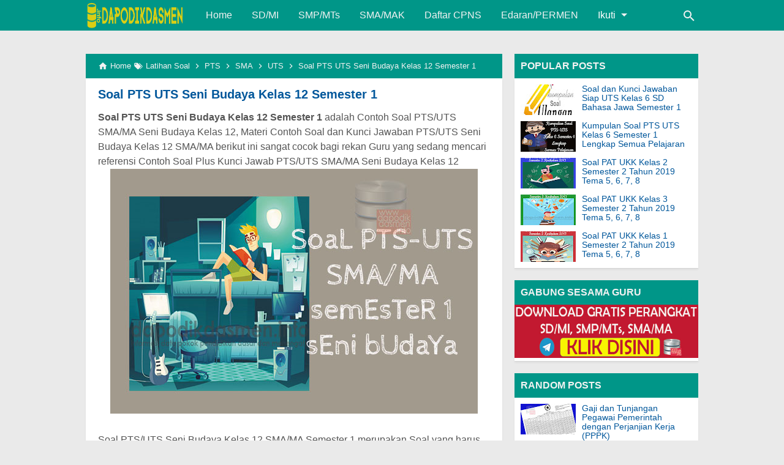

--- FILE ---
content_type: text/html; charset=UTF-8
request_url: https://www.dapodikdasmen.info/2022/10/soal-pts-uts-seni-budaya-kelas-12-semester-1.html
body_size: 26393
content:
<!DOCTYPE html>
<HTML dir='ltr' lang='id'>
 
<head>
<meta charset='utf-8'/>
<meta content='width=device-width,minimum-scale=1,initial-scale=1' name='viewport'/>
<!--[if IE]><meta content='IE=edge; IE=9; IE=8; IE=7; chrome=1' http-equiv='X-UA-Compatible'/><![endif]-->
<link as='script' href='https://www.google-analytics.com/analytics.js' rel='preload'/>
<link as='script' href='https://cdn.jsdelivr.net/gh/KompiAjaib/js@master/kompiflexible8_post16b.min.js' rel='preload'/>
<link crossorigin='' href='https://1.bp.blogspot.com' rel='preconnect dns-prefetch'/><link crossorigin='' href='https://2.bp.blogspot.com' rel='preconnect dns-prefetch'/><link crossorigin='' href='https://3.bp.blogspot.com' rel='preconnect dns-prefetch'/><link crossorigin='' href='https://4.bp.blogspot.com' rel='preconnect dns-prefetch'/><link crossorigin='' href='https://www.blogger.com' rel='preconnect dns-prefetch'/><link crossorigin='' href='https://fonts.googleapis.com' rel='preconnect dns-prefetch'/><link crossorigin='' href='https://resources.blogblog.com' rel='preconnect dns-prefetch'/><link crossorigin='' href='https://www.youtube.com' rel='preconnect dns-prefetch'/><link crossorigin='' href='https://feedburner.google.com' rel='preconnect dns-prefetch'/><link crossorigin='' href='https://feeds.feedburner.com' rel='preconnect dns-prefetch'/><link crossorigin='' href='https://github.com' rel='preconnect dns-prefetch'/><link crossorigin='' href='https://apis.google.com' rel='preconnect dns-prefetch'/><link crossorigin='' href='https://www.google-analytics.com' rel='preconnect dns-prefetch'/><link crossorigin='' href='https://pagead2.googlesyndication.com' rel='preconnect dns-prefetch'/><link crossorigin='' href='https://googleads.g.doubleclick.net' rel='preconnect dns-prefetch'/><link crossorigin='' href='https://www.gstatic.com' rel='preconnect dns-prefetch'/><link crossorigin='' href='https://www.googletagservices.com' rel='preconnect dns-prefetch'/><link crossorigin='' href='https://tpc.googlesyndication.com' rel='preconnect dns-prefetch'/><link crossorigin='' href='https://fonts.gstatic.com' rel='preconnect dns-prefetch'/><link crossorigin='' href='https://lh3.googleusercontent.com' rel='preconnect dns-prefetch'/><link crossorigin='' href='https://tpc.googlesyndication.com' rel='preconnect dns-prefetch'/><link crossorigin='' href='https://www.googletagmanager.com' rel='preconnect dns-prefetch'/><link crossorigin='' href='https://cdn.staticaly.com' rel='preconnect dns-prefetch'/><link crossorigin='' href='https://cdn.jsdelivr.net' rel='preconnect dns-prefetch'/>
<title>Soal PTS UTS Seni Budaya Kelas 12 Semester 1</title>
<!-- Chrome, Firefox OS and Opera -->
<meta content='#009688' name='theme-color'/>
<!-- Windows Phone -->
<meta content='#009688' name='msapplication-navbutton-color'/>
<link href='https://cdn.jsdelivr.net/gh/Keguruan/com-html@master/manifesst.json' rel='manifest'/>
<meta content='blogger' name='generator'/>
<link href='https://www.dapodikdasmen.info/favicon.ico' rel='icon' type='image/x-icon'/>
<link href='https://blogger.googleusercontent.com/img/b/R29vZ2xl/AVvXsEg-i0acS2ZW1vcM_KzgEDc4QFFw5BgROY4sxo5Pr1FB5aWmN2hb6ghf34Cpnjq_Na_dBnPGBWOFBlOzNB-UKqWG44GlND0QMyYpERP7CfJ1OV7hqPyMKVCdPpBXNU8vyUeciNXYFgf_tFkx/s32/profile.png' rel='icon' sizes='32x32'/>
<link href='https://blogger.googleusercontent.com/img/b/R29vZ2xl/AVvXsEg-i0acS2ZW1vcM_KzgEDc4QFFw5BgROY4sxo5Pr1FB5aWmN2hb6ghf34Cpnjq_Na_dBnPGBWOFBlOzNB-UKqWG44GlND0QMyYpERP7CfJ1OV7hqPyMKVCdPpBXNU8vyUeciNXYFgf_tFkx/s192/profile.png' rel='icon' sizes='192x192'/>
<link href='https://blogger.googleusercontent.com/img/b/R29vZ2xl/AVvXsEg-i0acS2ZW1vcM_KzgEDc4QFFw5BgROY4sxo5Pr1FB5aWmN2hb6ghf34Cpnjq_Na_dBnPGBWOFBlOzNB-UKqWG44GlND0QMyYpERP7CfJ1OV7hqPyMKVCdPpBXNU8vyUeciNXYFgf_tFkx/s180/profile.png' rel='apple-touch-icon-precomposed'/>
<meta content='https://blogger.googleusercontent.com/img/b/R29vZ2xl/AVvXsEg-i0acS2ZW1vcM_KzgEDc4QFFw5BgROY4sxo5Pr1FB5aWmN2hb6ghf34Cpnjq_Na_dBnPGBWOFBlOzNB-UKqWG44GlND0QMyYpERP7CfJ1OV7hqPyMKVCdPpBXNU8vyUeciNXYFgf_tFkx/s144/profile.png' name='msapplication-TileImage'/>
<link href='https://www.dapodikdasmen.info/2022/10/soal-pts-uts-seni-budaya-kelas-12-semester-1.html' rel='canonical'/>
<link href='https://www.dapodikdasmen.info/feeds/posts/default' rel='alternate' title='Dapodikdasmen Info - Atom' type='application/atom+xml'/>
<link href='https://www.dapodikdasmen.info/feeds/posts/default?alt=rss' rel='alternate' title='Dapodikdasmen Info - RSS' type='application/rss+xml'/>
<link href='//www.blogger.com/feeds/6696942471350396359/posts/default' rel='alternate' title='Dapodikdasmen Info - Atom' type='application/atom+xml'/>
<link href='//www.blogger.com/openid-server.g' rel='openid.server'/>
<link href='https://www.dapodikdasmen.info/' rel='openid.delegate'/>
<link href='https://www.dapodikdasmen.info/2022/10/soal-pts-uts-seni-budaya-kelas-12-semester-1.html' hreflang='x-default' rel='alternate'/>
<meta content='Soal PTS UTS Seni Budaya Kelas 12 Semester 1' property='og:title'/>
<meta content='Soal PTS/UTS Seni Budaya Kelas XII Semester 1 SMA/MA, Soal PTS/UTS Kelas 12 SMA/MA Seni Budaya, Contoh Soal PTS/UTS SMA/MA Seni Budaya Kelas 12 Ganjil' name='description'/>
<meta content='Soal PTS/UTS Seni Budaya Kelas XII Semester 1 SMA/MA, Soal PTS/UTS Kelas 12 SMA/MA Seni Budaya, Contoh Soal PTS/UTS SMA/MA Seni Budaya Kelas 12 Ganjil' property='og:description'/>
<meta content='Soal PTS/UTS Seni Budaya Kelas XII Semester 1 SMA/MA, Soal PTS/UTS Kelas 12 SMA/MA Seni Budaya, Contoh Soal PTS/UTS SMA/MA Seni Budaya Kelas 12 Ganjil' name='twitter:description'/>
<meta content='https://www.dapodikdasmen.info/2022/10/soal-pts-uts-seni-budaya-kelas-12-semester-1.html' property='og:url'/>
<meta content='article' property='og:type'/>
<meta content='Dapodikdasmen Info' property='og:site_name'/>
<meta content='https://blogger.googleusercontent.com/img/b/R29vZ2xl/AVvXsEgDW-vs9GOgie5R-cjdBR345nOAVQu1QY8LVTWcQK2WpytQvEcQ7iLS7gS616szXWGasFNMd_7jt3BDpqVPR4w1uOfyoHPtg2lpx6CzQwpBdEJzcRQhulFozCE86nmwB1C5bHuAQj6XI0le9CcyAZ4_PutLY2iVLnCX4XvjsW0Dz2BJk2cy4tN9mR1N/w1200-h630-p-k-no-nu/Soal-PTS-SMA-MA-Semester-1-Seni-Budaya.jpg' property='og:image'/>
<meta content='1200' property='og:image:width'/>
<meta content='630' property='og:image:height'/>
<meta content='Soal PTS UTS Seni Budaya Kelas 12 Semester 1' property='og:image:alt'/>
<meta content='xxxxxxxxxxxxxx' property='fb:app_id'/>
<meta content='100014941803847' property='fb:admins'/>
<meta content='100014941803847' property='fb:profile_id'/>
<meta content='581493989010734' property='fb:pages'/>
<meta content='Dapodikdasmen Info' name='Author'/>
<meta content='https://www.facebook.com/dapodikdasmen.info' property='article:author'/>
<meta content='https://www.facebook.com/dapodikdasmen.info' property='article:publisher'/>
<meta content='Dapodikdasmen Info' name='twitter:site'/>
<meta content='summary_large_image' name='twitter:card'/>
<meta content='@xxxxxxxxxxxxxx' name='twitter:creator'/>
<meta content='xxxxxxxxxxxxxx' name='alexaVerifyID'/>
<meta content='K29DoPPoeTERF9KWvcSOaa51mWA29G7P1BBAWUJonJo' name='google-site-verification'/>
<meta content='xxxxxxxxxxxxxx' name='msvalidate.01'/>
<meta content='xxxxxxxxxxxxxx' name='yandex-verification'/>
<style>
/*<![CDATA[*/
#main-wrapper,#sidebar-right,#sidebar-wrapper{word-wrap:break-word}
#navbar-iframe{height:0;visibility:hidden;display:none}
body{background:#EAEAEA;margin:0;font-family:-apple-system,BlinkMacSystemFont,"Roboto","Segoe UI","Oxygen-Sans","Ubuntu","Cantarell","Helvetica Neue",sans-serif;color:#555;}
a{text-decoration:none;transition:all 400ms ease-in-out;}
:active,:focus{outline:0}
a img{border-width:0}
*{-moz-box-sizing:border-box;-webkit-box-sizing:border-box;box-sizing:border-box;}

/* Primary Background and Color */
.fixed-header,.breadcrumbs,.sidebar h2,.credit,.credit-page,.buka-komen,.tutup-komen,.follow-by-email-inner .follow-by-email-submit,.halaman{background-color:#009688;}

::selection,.Label ul li span[dir],.home_page a.blog-pager-newer-link,.home_page a.blog-pager-older-link,.home_page #blog-pager-home-link a.home-link,.home_page .home-box,.home_page .last-box,.post-body pre,.post-body blockquote:before,.disclaimer_box,.flow .topnav,.status-msg-wrap a,.scrollToTop{background-color:#009688;}

.post-body a,.comments a,.PopularPosts .widget-content ul li a,.Label ul li a,.post h1.post-title a,.home_page .post h3.post-title a,.post-body code,.related-post li a,#HTML1 .widget-content ul li a,.related-post-style-2 li a,#FeaturedPost h3 a,#FeaturedPost .readmore,#HTML2 .widget-content ul li a{color:#01579B;}

::selection,#header h1 a,#header p a,.topnav a,.sidebar h2,.breadcrumbs,.breadcrumbs a,.Label ul li span[dir],.credit-wrapper,.credit-wrapper a,.buka-komen,.tutup-komen,.halaman-kanan,.halaman-kiri,.current-pageleft,.current-pageright,.halaman-kanan a,.halaman-kiri a,.status-msg-wrap a{color:#f2f2f2;}

.breadcrumbs svg path,svg.panahkanan path,svg.panahkiri path,.home_page #blog-pager-newer-link svg path, .home_page #blog-pager-older-link svg path,.home_page .home-box svg path,.home_page .last-box svg path,.home_page .home-link svg path,.dropbtn .fa path,.search_box button.gsc-search-button svg path,.icon_menu svg path{fill:#f2f2f2}

.fixed-header{width:100%;position:fixed;top:0;left:0;z-index:9997;}
.header-wrapper{margin:0;padding:0;display:inline-block;float:left;}
#header{margin:0;padding:0 20px 0 1px;max-width:180px}
#header h1.title,#header p.title{font-size:18px;height:50px;line-height:50px;margin:0;padding:0;font-weight:bold}
#header h1.title-img span,#header p.title-img span,#header p.title-img a span,#header h1.title-img a span,#header .description,.isi-postmeta{position:fixed;top:-3000px;left:-3000px;font-size:0;}
#header h1.title-img,#header p.title-img{margin:0}
#header h1.title-img img,#header p.title-img img{width:auto;max-width:100%;height:50px;display:block}
.fixed-header .content-wrapper{position:relative}
.content-wrapper{width:100%;max-width:1000px;margin:0 auto;padding:0;}
.outer-wrapper{margin:70px 0 0;padding:0}
#main-wrapper{width:calc(100% - 320px);float:left;margin:0 auto;padding:0;}

.post{background:#fff;margin:0;padding:0 20px 20px;box-shadow:0 1px 0 rgba(0,0,0,.05),0 3px 3px rgba(0,0,0,.05);}
.post h1.post-title{font-size:20px;font-weight:bold;line-height:1.1;margin:0;padding:15px 0 10px}
.post-body {font-size:16px;font-weight:400;color:#555;line-height:1.5;margin-top:5px;}
.post-body h1,.post-body h2,.post-body h3,.post-body h4,.post-body h5,.post-body h6{font-weight:700;line-height:1.2;color:#333;;margin:10px 0}
.post-body h1{font-size:20px}
.post-body h2{font-size:18px}
.post-body h3,.post-body h4,.post-body h5,.post-body h6{font-size:16px}
.post-body a{font-weight:500;}
.PopularPosts .widget-content ul li:hover a,#FeaturedPost h3 a:hover,#FeaturedPost .readmore:hover,#HTML2 .widget-content ul li:hover a,.post-body a:hover{color:#555}
.post-body i{font-style:italic}
.post-body img{width:auto;max-width:100%;height:auto}
.post-body .separator a{margin:0!important}
.post-body blockquote{font-size:18px;font-family:Georgia;color:#000;padding:0 20px 0 13px;margin:0 -20px 0 20px;position:relative;line-height:1.3}
.post-body blockquote cite{color:#11589D;font-size:14px;font-style:italic;display:block;margin-top:5px;}
.post-body blockquote cite:before{content:"\2014 \2009";color:#000;}
.post-body blockquote:before{content:"";width:3px;height:100%;position:absolute;top:0;left:0;}

.post-body pre{padding:0;overflow:hidden;max-width:calc(100% + 40px);text-align:left;margin:0 -20px;position:relative}
.post-body code,.post-body pre{font-family:Consolas,Monaco,'Andale Mono',monospace;white-space:pre;word-spacing:normal;word-break:normal;font-size:14px;line-height:1.3em}
.post-body pre>code{display:block;padding:6px 10px;position:relative;overflow:auto;z-index:2;}
.post-body pre:before{content:"";background:rgba(255,255,255,.9);position:absolute;top:0;left:0;bottom:0;right:0;z-index:1}
.post-body pre>code::-webkit-scrollbar{width:2px;height:4px;}
.post-body pre>code::-webkit-scrollbar-thumb{background-color:#91979d;}

.post-body .table-responsive{min-height:.01%;overflow-x:auto}
.post-body .table{width:100%;border-collapse:collapse;border-spacing:0}
.post-body .table td,.post-body .table th{background-color:#F3F5EF;border:1px solid #bbb;color:#333;font-size:95%;padding:5px;vertical-align:top}
.post-body .table tr:nth-child(even) td{background-color:#F0F0E5}
.post-body .table th{background-color:#EAE2CF;color:#333;font-size:110%}
.post-body .table tr.even:hover td,.post-body .table tr:hover td{color:#222;background-color:#FFFBEF}
.tg-bf{font-weight:700}
.tg-it{font-style:italic}
.tg-left,.left{text-align:left}
.tg-right,.right{text-align:right}
.tg-center,.center{text-align:center}

.post-body .fb-video,.post-body .fb-video span,.post-body .fb-video iframe{width:100%!important;height:auto}

.middleAds{margin:20px 0}

/* homepage */
.home_page #main{padding:0 0 70px;position:relative;}
.home_page .post-outer{margin:0 0 20px;padding:0;}
.home_page .post{margin:0;padding:0;background:#fff;box-shadow:0 1px 0 rgba(0,0,0,.05),0 3px 3px rgba(0,0,0,.05)}
.home_page .post h3.post-title{font-size:20px;font-weight:700;margin:0;padding:0 10px;line-height:1.3;}
.home_page .post h3.post-title a{display:block;padding:10px 0 0}
.home_page .post h3.post-title a:hover{color:#333;}
.home_page .post .post-body{margin:0;padding:10px;position:relative}
.home_page .post .posts-thumb{float:left;width:250px;height:auto;margin:10px 10px 0;position:relative;z-index:2}
.home_page .post .posts-thumb img{width:100%;height:auto;display:block}
.home_page .post .post-body .snippets p{margin:0;line-height:1.2}
.home_page .post .post-body h3{margin:0;}

/* Main Menu */
.dropdown .dropbtn,.topnav a,.dropdown-content a{font-size:16px;font-weight:500;padding:0 16px;height:50px;line-height:50px}
.topnav{overflow:hidden;display:block;height:50px}
.topnav a{float:left;display:block;text-align:center;text-decoration:none}
.icon_menu,.topnav a.closebtn{display:none}
.dropdown{float:left;overflow:hidden}
.dropdown .dropbtn{border:none;outline:0;color:#fff;background-color:inherit;font-family:inherit;margin:0;padding:0 6px 0 16px;cursor:pointer;position:relative;z-index:1}
.dropdown-content{display:none;position:absolute;background-color:#f9f9f9;min-width:160px;box-shadow:0 8px 16px 0 rgba(0,0,0,.2);}
.dropdown-content a{float:none;color:#000;text-decoration:none;display:block;text-align:left;overflow:hidden;text-overflow:ellipsis;-webkit-text-overflow:ellipsis;white-space:nowrap;height:35px;line-height:35px}
.dropdown:hover .dropbtn.active,.dropbtn.active,.dropbtn.active:hover,.topnav a:hover,.dropdown:hover .dropbtn{background-color:#f9f9f9;color:#000}
.dropdown-content a:hover{background-color:#ddd;color:#000;}
.dropdown:hover .dropdown-content,.dropbtn.active~.dropdown-content{display:block}
#menuoverlay{position:fixed;display:none;width:100%;height:100%;top:0;left:0;right:0;bottom:0;background-color:rgba(0,0,0,.5);z-index:9998;cursor:pointer}
.dropbtn .fa{float:right;margin-left:2px;margin-top:12px;position:relative;z-index:-1}
.dropbtn.active .fa path,.dropdown:hover .fa path{fill:#000}
.dropbtn.active{position:relative;z-index:1}
.outclick{display:none}
.dropbtn.active~.outclick{content:"";background:transparent;cursor:pointer;width:100%;height:40px;position:relative;margin-top:-40px;z-index:3;display:block}

/* Profil Sosmed Main Menu */
.dropdown-content svg{width:24px;height:24px;vertical-align:-6px}
.dropdown-content span{margin-left:10px;color:#fff}
.dropdown-content .linkfb{background-color:#3b5998}
.dropdown-content .linkig{background-color:#C2185B}
.dropdown-content .linktw{background-color:#1da1f2}
.dropdown-content .linkyt{background-color:#bd081c}
.dropdown-content .linkbl{background-color:#ff8226}
.dropdown-content .linkfb:hover{background-color:#2d4373}
.dropdown-content .linkig:hover{background-color:#AD1457}
.dropdown-content .linktw:hover{background-color:#0288d1}
.dropdown-content .linkyt:hover{background-color:#8c0615}
.dropdown-content .linkbl:hover{background-color:#ff6f00}

/* Search Box */
.search_box h2{display:none}
.search_box{display:inline;float:right;padding:0}
.search_box .gsc-input{height:40px;line-height:40px;font-size:16px;display:inline-block;border:none;outline:0;padding:0 30px 0 0;width:0;position:absolute;top:5px;right:0;z-index:3;background-color:transparent;color:#333;transition:width .4s cubic-bezier(0,.795,0,1);cursor:pointer;font:400 16px -apple-system,BlinkMacSystemFont,"Roboto","Segoe UI","Oxygen-Sans","Ubuntu","Cantarell","Helvetica Neue",sans-serif;}
.search_box .gsc-input:focus{width:100%;z-index:1;cursor:text;background-color:#fff;border-radius:20px;padding:0 50px 0 20px;}
.search_box button.gsc-search-button{height:50px;width:30px;line-height:50px;padding:0;text-align:center;background:0 0;border:none;position:absolute;top:0;right:0;z-index:2;cursor:pointer;}
.search_box button.gsc-search-button svg{vertical-align:-9px}
.search_box button.gsc-search-button:hover svg path{fill:#dedede}
.search_box .gsc-input::placeholder{opacity:1;color:#999}
.search_box .gsc-input:-ms-input-placeholder{color:#999}
.search_box .gsc-input::-ms-input-placeholder{color:#999}
.search_box .gsc-input:focus~button.gsc-search-button svg path{fill:#999}
.search_box .gsc-input:focus~button.gsc-search-button{width:50px}

/* Breadcrumb */
.breadcrumbs{height:40px;line-height:40px;display:block;overflow:hidden;margin:0;padding:0 20px;font-size:80%;font-weight:400;text-overflow:ellipsis;-webkit-text-overflow:ellipsis;white-space:nowrap}
.breadcrumbs a{display:inline-block;text-decoration:none;transition:all .3s ease-in-out;font-weight:400}
.breadcrumbs a:hover{color:#777}
.breadcrumbs,.breadcrumbs a{font-weight:400}
.breadcrumbs svg{width:16px;height:16px;vertical-align:-4px}

/* Posts Navigator */
#blog-pager-newer-link,#blog-pager-older-link{font-size:100%}
.blog-pager-older-link,.home-link, .blog-pager-newer-link{padding:0}
.halaman-kanan,.halaman-kiri,.pager-title-left{transition:all .3s ease-in-out}
.halaman{margin:20px 0;padding:10px 0;height:auto;box-shadow:0 1px 0 rgba(0,0,0,.05),0 3px 3px rgba(0,0,0,.05);}
.halaman-kanan,.halaman-kiri{background:0 0;width:50%;position:relative;margin:0}
.halaman-kiri{height:auto;float:left;padding:0 10px 0 32px;text-align:left;}
.halaman-kanan{height:auto;float:right;padding:0 32px 0 10px;text-align:right;}
.current-pageleft,.current-pageright,.halaman-kanan a,.halaman-kiri a{font-size:16px;font-weight:500;background:0 0;text-decoration:none;line-height:1.3em}
#blog-pager,.isihalaman-kanan,.isihalaman-kiri{margin:0}
.panahkanan,.panahkiri{position:absolute;top:50%;margin-top:-16px;width:32px;height:32px}
.panahkiri{left:0}
.panahkanan{right:0}

/* Homepage Navigator */
.home_page a.blog-pager-newer-link,.home_page a.blog-pager-older-link,.home_page .home-box,.home_page .last-box,.home_page a.home-link{box-shadow:0 1px 0 rgba(0,0,0,.05),0 3px 3px rgba(0,0,0,.05)}
.home_page #blog-pager-newer-link svg,.home_page #blog-pager-older-link svg,.home_page .home-box svg,.home_page .last-box svg{width:44px;height:44px}
.home_page #blog-pager-home-link svg{width:30px;height:30px;vertical-align:-10px}
.home_page #blog-pager-newer-link{float:left;font-size:200%;font-weight:500}
.home_page #blog-pager-older-link{float:right;font-size:200%;font-weight:500}
.home_page #blog-pager,.home_page .blog-pager{clear:both;text-align:center;}
.home_page a.blog-pager-newer-link,.home_page a.blog-pager-older-link,.home_page #blog-pager-home-link a.home-link{padding:0;width:43px;height:43px;text-align:center;transition:all 400ms ease-in-out;position:absolute;bottom:20px;line-height:43px;border:1px solid transparent}
.home_page a.blog-pager-older-link{border-radius:3px;right:0;z-index:2}
.home_page a.blog-pager-newer-link{border-radius:3px;left:0;z-index:2}
.home_page #blog-pager-home-link a.home-link{font-size:100%;font-weight:600;border-radius:3px;left:50%;margin-left:-22px}
.home_page #blog-pager-newer-link a:hover,.home_page #blog-pager-older-link a:hover,.home_page .home-box:hover,.home_page .last-box:hover,.home_page #blog-pager-home-link a.home-link:hover{color:#333}
.home_page .home-box,.home_page .last-box{padding:0;border-radius:3px;position:absolute;bottom:20px;width:43px;height:43px;z-index:1;font-size:200%;font-weight:600;text-align:center;cursor:not-allowed;}
.home_page .home-box{left:0;}
.home_page .last-box{right:0;}

/* Related Posts */
.related-wrapper h3{margin:10px 0;font-size:20px;font-weight:500;padding:0;color:#333}
.related-post{margin:0 auto;}
.related-post-style-2{margin:0 -10px 0 0;padding:0;list-style:none}
.related-post-style-2 li{display:block;padding:0;float:left;width:33.333333%;height:170px;overflow:hidden;margin:0 0 10px;padding:0 10px 0 0;list-style:none;position:relative}
.related-post-style-2 li:hover a{color:#555}
.related-post-style-2 .related-post-item-thumbnail{width:100%;height:117px;max-width:none;max-height:none;background-color:transparent;border:none;padding:0;float:none;margin:0;transition:all .4s ease-in-out;position:relative}
.related-post-style-2 .related-post-item-thumbnail img{width:100%;height:100%;max-width:none;max-height:none;background-color:transparent;border:none;display:block}
.related-post-style-2 .related-post-item-title{font-size:14px;font-weight:500;display:block;display:-webkit-box;margin:0;line-height:1.1;padding:5px 0;}
.related-post-style-2 .related-post-item-more,.related-post-style-2 .related-post-item-summary,.related-post-style-2 .related-post-item-summary a{display:none}
.related-post-style-2:after{content:"";clear:both;display:block;}

/* Social Share */
.share-box{position:relative;}
.clear{clear:both}
.resp-sharing{font-size:0;margin-bottom:10px}.resp-sharing-button__icon,.resp-sharing-button__link{display:inline-block;transition:all .2s ease-in-out}.resp-sharing-more-content{display:block}.clear{clear:both;display:block}.resp-sharing-button__link{text-decoration:none;color:#fff;margin:0 5px 5px 0}.resp-sharing-button{border-radius:16px;transition:25ms ease-out;padding:.65em 1em .65em .75em;font-family:-apple-system,BlinkMacSystemFont,Roboto,"Segoe UI",Oxygen-Sans,Ubuntu,Cantarell,"Helvetica Neue",sans-serif;font-size:12px;-moz-box-sizing:border-box;-webkit-box-sizing:border-box;box-sizing:border-box}.resp-sharing-button__link:hover{transform:translateY(-2px)}.resp-sharing-button__icon svg{width:1.2em;height:1.2em;margin-right:.4em;vertical-align:top}.resp-sharing-button svg path{fill:#fff}.resp-sharing-button-linkbtn,.resp-sharing-button-messenger,.resp-sharing-button-twitter{background-color:#1da1f2}.resp-sharing-button-linkbtn:hover,.resp-sharing-button-messenger:hover,.resp-sharing-button-twitter:hover{background-color:#0288d1}.resp-sharing-button-pinterest{background-color:#bd081c}.resp-sharing-button-pinterest:hover{background-color:#8c0615}.resp-sharing-button-facebook{background-color:#3b5998}.resp-sharing-button-facebook:hover{background-color:#2d4373}.resp-sharing-button-tumblr{background-color:#35465c}.resp-sharing-button-tumblr:hover{background-color:#222d3c}.resp-sharing-button-mix,.resp-sharing-button-okru{background-color:#ff8226}.resp-sharing-button-mix:hover,.resp-sharing-button-okru:hover{background-color:#ff6f00}.resp-sharing-button-reddit{background-color:#ff4500}.resp-sharing-button-reddit:hover{background-color:#bf360c}.resp-sharing-button-linkedin{background-color:#0077b5}.resp-sharing-button-linkedin:hover{background-color:#046293}.resp-sharing-button-email{background-color:#777}.resp-sharing-button-email:hover{background-color:#5e5e5e}.resp-sharing-button-gmail{background-color:#d93025}.resp-sharing-button-gmail:hover{background-color:#d50000}.resp-sharing-button-xing{background-color:#1a7576}.resp-sharing-button-xing:hover{background-color:#114c4c}.resp-sharing-button-line,.resp-sharing-button-whatsapp{background-color:#25d366}.resp-sharing-button-line:hover,.resp-sharing-button-whatsapp:hover{background-color:#1da851}.resp-sharing-button-hackernews,.resp-sharing-button-more{background-color:#f60}.resp-sharing-button-hackernews:hover,.resp-sharing-button-more:hover{background-color:#fb6200}.resp-sharing-button-vk{background-color:#507299}.resp-sharing-button-vk:hover{background-color:#43648c}.resp-sharing-button-telegram{background-color:#54a9eb}.resp-sharing-button-telegram:hover{background-color:#4b97d1}#min-share,#share_more{display:none}.resp-sharing-button-more{cursor:pointer}@media screen and (max-width:375px){.resp-sharing-button__link span{display:none}.resp-sharing-button{width:40px;height:40px;border-radius:50%;padding:.85em;text-align:center}.resp-sharing-button__icon svg{width:1.4em;height:1.4em;margin-right:0;vertical-align:-7px}}

/* Credit Footer */
.credit-wrapper{margin:0;padding:0;font-size:90%;box-shadow:0 1px 0 rgba(0,0,0,.05),0 3px 3px rgba(0,0,0,.05);text-align:center}
.credit-wrapper a:hover{color:#dedede;}
.credit,.credit-page{line-height:1.5em;padding:0 0 20px}
.credit{padding:10px 0;}
.credit-page{padding:20px 0;}
.credit-page a{margin:0 10px;}
.credit-sub{background:#fff;padding:20px 0;display:block;box-shadow:0 1px 0 rgba(0,0,0,.05),0 3px 3px rgba(0,0,0,.05);}
#FollowByEmail1 h2{color:#555;font-weight:normal;margin:0 0 20px;}
.follow-by-email-inner table{width:70%;margin:0 auto;padding-top:20px;border-top:1px solid #ddd;}
.follow-by-email-inner td{margin:0;padding:0}
.follow-by-email-inner .follow-by-email-address{width:98%;float:left;font:400 14px -apple-system,BlinkMacSystemFont,"Roboto","Segoe UI","Oxygen-Sans","Ubuntu","Cantarell","Helvetica Neue",sans-serif;height:36px;margin:0 auto;padding:10px;color:#333;position:relative;z-index:1;background:#fff;border:1px solid #ccc;border-radius:4px;}
.follow-by-email-inner .follow-by-email-address:focus,.follow-by-email-inner .follow-by-email-submit:focus{outline:0}
.follow-by-email-inner .follow-by-email-submit{display:block;width:100%;height:36px;font:500 16px -apple-system,BlinkMacSystemFont,"Roboto","Segoe UI","Oxygen-Sans","Ubuntu","Cantarell","Helvetica Neue",sans-serif;text-transform: uppercase;float:left;color:#FFF;padding:0 20px;cursor:pointer;border:none;border-radius:4px;-webkit-appearance:none;-moz-appearance:none;appearance:none;}

.updated{border-bottom:0}
abbr[title]{text-decoration:none}
.post .jump-link,.quickedit{display:none}

/*Sidebar */
#sidebar-wrapper{width:300px;float:right;padding:0;margin:0;position:-webkit-sticky;position:sticky;top:60px}
.sidebar h2{font-size:16px;margin:0;padding:0 10px;height:40px;line-height:40px;text-transform:uppercase;}
.sidebar{color:#333;line-height:1.3em;font-size:16px;font-weight:400;}
.sidebar .widget{margin:0 auto 20px;padding:0;}
.sidebar .widget-content{margin:0 auto;padding:0;background:#fff;box-shadow:0 1px 0 rgba(0,0,0,.05),0 3px 3px rgba(0,0,0,.05)}
#HTML1 h2{display:none}
#HTML1{margin:0}
.sticky #HTML1{margin:0 0 20px}

/* FeaturedPost */
#FeaturedPost h2{display:none}
#FeaturedPost h3{margin:0 0 15px;font-size:22px;line-height:1.3}
#FeaturedPost{background:#fff;padding:20px;margin:0 0 20px;box-shadow:0 1px 0 rgba(0,0,0,.05),0 3px 3px rgba(0,0,0,.05);}
#FeaturedPost .image{width:400px;height:auto;float:left;margin-right:20px;}
#FeaturedPost .widget{margin:0;}
#FeaturedPost .readmore{float:right;margin:0;font-weight:500;font-size:18px}

/* Popular Posts & Random Posts */
.PopularPosts .widget-content ul,#HTML2 .widget-content ul{width:100%;margin:0;padding:0;list-style-type:none;}
.PopularPosts .widget-content ul li,#HTML2 .widget-content ul li{margin:0;padding:10px 0 0;}
.PopularPosts .widget-content ul li:last-child,#HTML2 .widget-content ul li:last-child{padding:10px 0}
.PopularPosts .widget-content ul li a,#HTML2 .widget-content ul li a{display:block;text-decoration:none;font-size:14px;font-weight:500;line-height:1.1;position:relative;padding:0 10px 0 0;overflow:hidden;}
.PopularPosts .item-snippet,#HTML2 .widget-content ul li .random-post-item-summary{display:none}
.PopularPosts .item-thumbnail,.PopularPosts .item-thumbnail img,#HTML2 .widget-content ul li .random-post-item-thumbnail img{width:90px;height:auto}
.PopularPosts .item-thumbnail img,#HTML2 .widget-content ul li .random-post-item-thumbnail img{display:block}
.PopularPosts .item-thumbnail{display:inline-block;float:left;margin:0 10px}
#HTML2 .widget-content ul li .random-post-item-thumbnail{display:inline-block;float:left;margin:0 0 0 10px}

/* Widget Label */
.Label ul,.Label li{margin:0;padding:0;list-style:none}
.Label ul li{position:relative}
.Label ul li a{text-decoration:none;margin:0;padding:6px 40px 6px 10px;font-weight:500;font-size:16px;text-align:left;display:block;border-bottom:1px solid #ddd;overflow:hidden;text-overflow:ellipsis;-webkit-text-overflow:ellipsis;white-space:nowrap}
.Label ul li:last-child a{border-bottom:none}
.Label ul li a:hover{background:#efefef;}
.Label ul li span[dir]{position:absolute;top:6px;right:10px;font-size:12px;line-height:1;padding:3px;border-radius:3px}

/* Button */
@font-face{font-family:"Product Sans";src:url("https://cdn.jsdelivr.net/gh/KompiAjaib/font@master/product-sans-regular.ttf") format("ttf");font-weight:normal;font-style:normal;}
a.btn-download,a.btn-play,a.btn-google,a.btn-apple,a.btn-play:hover,a.btn-download:hover,a.btn-google:hover,a.btn-apple:hover{color:#fff}
.btn{display:inline-block;padding:10px 16px;margin:5px;font-size:18px;line-height:1.3333333;border-radius:6px;text-align:center;white-space:nowrap;vertical-align:middle;-ms-touch-action:manipulation;touch-action:manipulation;cursor:pointer;-webkit-user-select:none;-moz-user-select:none;-ms-user-select:none;user-select:none;border:1px solid transparent;font-weight:500;text-decoration:none}
.btn:active:focus,.btn:focus{outline:0}
.btn:focus,.btn:hover{color:#333;text-decoration:none;outline:0}
.btn:active{outline:0;-webkit-box-shadow:inset 0 3px 5px rgba(0,0,0,.125);box-shadow:inset 0 3px 5px rgba(0,0,0,.125)}
.btn-play{color:#fff;background-color:#D32F2F;border-color:#C62828;padding:10px 16px 10px 40px;position:relative;font-family: 'Product Sans', Arial, sans-serif;font-weight:600}
.btn-play:focus{color:#fff;background-color:#C62828;border-color:#B71C1C}
.btn-play:active,.btn-play:hover{color:#fff;background-color:#C62828;border-color:#B71C1C}
.btn-play:before{content:"";color:#fff;background-image:url(https://blogger.googleusercontent.com/img/b/R29vZ2xl/AVvXsEip0W2g8IOq6Wg9khuifsmtcYN3ahFK6iAmvkhkBH46Bdrttb9uLTsyHmxvNzbs30mJ1TTB5KAbWAWf9Af9t1sQsTRf9TB3xPDWCyjV_G2Y4w7nmJp26mh38tWicX-lpjbkWuwYmIruElej/s1600/play.png);background-size:cover;background-repeat:no-repeat;width:30px;height:40px;position:absolute;left:0;top:50%;margin-top:-20px}
.btn-download{color:#fff;background-color:#337ab7;border-color:#2e6da4;font-family: 'Product Sans', Arial, sans-serif;font-weight:600}
.btn-download:focus{color:#fff;background-color:#286090;border-color:#122b40}
.btn-download:active,.btn-download:hover{color:#fff;background-color:#286090;border-color:#204d74}
.btn-google,.btn-apple{color:#fff;background-color:#111;border-color:#000;position:relative;font-family: 'Product Sans', Arial, sans-serif;font-weight:600}
.btn-google{padding:15px 16px 5px 40px;}
.btn-apple{padding:15px 22px 5px 50px;}
.btn-google:focus,.btn-apple:focus{color:#fff;background-color:#555;border-color:#000}
.btn-google:active,.btn-google:hover,.btn-apple:active,.btn-apple:hover{color:#fff;background-color:#555;border-color:#000;}
.btn-apple:before,.btn-google:before{background-size:cover;background-repeat:no-repeat;width:30px;height:30px;margin-top:-15px;position:absolute}
.btn-google:before{content:"";background-image:url(https://blogger.googleusercontent.com/img/b/R29vZ2xl/AVvXsEgpW9u9z0vi67a4K4zcAyiyM0vra51vniofit68Z-uDHGM5UrShO7LOXxvQgJ9x6r7WD0NmEvgyTvGAwPSUBfFOTbN96d1FsHYaxfmj1yfCLcJhDcp0i6WhynykVI-GpRruC6dVy8gDbcMU/s30/nexus2cee_ic_launcher_play_store_new-1.png);left:6px;top:50%}
.btn-google:after{content:"GET IT ON";position:absolute;top:5px;left:40px;font-size:10px;font-weight:400}
.btn-apple:before{content:"";background-image:url(https://blogger.googleusercontent.com/img/b/R29vZ2xl/AVvXsEiMVVTVYZDrbXEbVwdte6hfJVWn3gJZdk7zRf5nZcGo7kBIb8nClxnyu64dmvr4ovhxzdgDKVRWZ45KYixa0GqlO-nuBytYOyflqj-et71bpO2eqGbGKCIuxNMZG71QO7_uDqNEi3NuuZk/s30/apple.png);left:10px;top:50%}
.btn-apple:after{content:"Download on the";position:absolute;top:5px;left:50px;font-size:11px;font-weight:400}
kbd{color:#333;display:inline-block;-moz-border-radius:3px;-moz-box-shadow:0 1px 0 rgba(0,0,0,.2),0 0 0 2px #fff inset;-webkit-border-radius:3px;-webkit-box-shadow:0 1px 0 rgba(0,0,0,.2),0 0 0 2px #fff inset;background-color:#f7f7f7;border:1px solid #ccc;border-radius:3px;box-shadow:0 1px 0 rgba(0,0,0,.2),0 0 0 2px #fff inset;font-family:Arial,Helvetica,sans-serif;font-size:11px;line-height:1.4;margin:0 .1em;padding:.1em .6em;text-shadow:0 1px 0 #fff;vertical-align:3px}

/* Label and Search Pages Status */
.status-msg-wrap{font-size:14px;font-weight:400;width:100%;height:auto;color:#555;margin:0;position:relative;padding:0;}
.status-msg-border{border:1px solid #fff;opacity:0;width:100%;position:relative;height:20px}
.status-msg-bg{background-color:transparent;opacity:.8;width:100%;position:relative;z-index:-1;height:0}
.status-msg-body{text-align:center;margin:0;padding:6px 10px 10px;width:100%;word-wrap:break-word;z-index:4;line-height:1.3;background:#fff;box-shadow:0 1px 0 rgba(0,0,0,.05),0 3px 3px rgba(0,0,0,.05)}
.status-msg-hidden{visibility:hidden;padding:.3em 0}
.status-msg-wrap a{font-weight:500;text-decoration:none;border-radius:2px;margin:0 6px 0 -6px;padding:3px 5px;width:130px;max-width:130px;display:inline-block;line-height:1.3}
.status-msg-body b{font-size:20px;color:#333;display:block;margin-bottom:6px}
.status-msg-body:after{content:"";display:block;clear:both}
.status-msg-body a:last-child{margin-right:0}

/* Static Page */
.static_page #sidebar-wrapper{display:none}
.static_page .post h3{text-align:center;margin:0;padding:10px 0;border-bottom:1px solid #ddd}
.static_page .post h3 a{font-size:24px;font-weight:700;color:#333;}
.static_page .outer-wrapper{margin:70px 0 0;padding:0;position:relative}
.static_page #main-wrapper{width:100%;padding:0}
.static_page .post{margin:0 0 20px;}
.static_page .post-body{margin:20px 0 0;padding:0;border-top:none}
.static_page a.home-link{visibility:hidden}

/* Post Image Style */
.img-center{text-align:center;margin:0 auto;}
.img-left{clear:left;float:left;margin-bottom:1em;margin-right:1em;text-align:center;}
.img-right{clear:right;float:right;margin-bottom:1em;margin-left:1em;text-align:center;}
.img-width-100,.img-width-200,.img-width-300,.img-width-400,.img-width-500,.img-width-600{width:100%;text-align:center;clear:both}
.img-width-100{max-width:100px;}
.img-width-200{max-width:200px;}
.img-width-300{max-width:300px;}
.img-width-400{max-width:400px;}
.img-width-500{max-width:500px;}
.img-width-600{max-width:600px;}

/* CSS Untuk Iklan */
.post-body .inline_wrapper{width:100%;height:auto;text-align:center;margin:0 0 10px;padding:0}
.post-body .inline_wrapper span{color:#efefef;font-size:10px;margin:0 auto 5px;display:block}
.iklan-bawahpost{width:100%;height:auto;text-align:center;padding:0;margin:20px auto;}
.iklan-ataskomen{padding:0;margin:20px 0}

/* Disclaimer Box */
.disclaimer_box{margin:0;padding:2px;border-radius:6px;box-shadow:0 1px 0 rgba(0,0,0,.05),0 3px 3px rgba(0,0,0,.05)}
.disclaimer_box .content{background:#fff;color:#555;padding:8px 12px;font-size:95%;border-radius:4px;box-shadow:0 0 0 3px rgba(255,255,255,.3)}
.disclaimer_box .content p{margin:0;padding:0}

/* Comment Button */
.buka-komen,.tutup-komen{font-size:16px;line-height:1.3em;padding:10px;display:block;min-width:54px;text-align:center;font-weight:500;-webkit-border-radius:2px;-moz-border-radius:2px;border-radius:2px;-webkit-transition:all 218ms;-moz-transition:all 218ms;-o-transition:all 218ms;transition:all 218ms;-webkit-user-select:none;-moz-user-select:none;box-shadow:0 1px 0 rgba(0,0,0,.05),0 3px 3px rgba(0,0,0,.05)}
.buka-komen{margin:20px 0;cursor:pointer;}
.tutup-komen{margin:20px 0 0 0;cursor:pointer;border-bottom:1px solid #ddd;-webkit-border-radius:2px 2px 0 0;-moz-border-radius:2px 2px 0 0;border-radius:2px 2px 0 0;display:none}

/* Comments */
.comments{margin:0 0 20px 0;padding:20px 20px 0;background:#fff;box-shadow:0 1px 0 rgba(0,0,0,.05),0 3px 3px rgba(0,0,0,.05);display:none}

.skip-navigation{background-color:#fff;color:#000;display:block;height:0;left:0;line-height:50px;overflow:hidden;padding-top:0;position:fixed;text-align:center;top:0;width:100%;z-index:900}
.mb20{margin-bottom:20px}

.spoiler input[type=checkbox]:checked~label:before,.spoiler input[type=checkbox]~label:before{content:"";height:0;width:0;border-style:solid;left:8px;position:absolute}
.spoiler .spoiler_title{display:inline;float:left;margin:3px 10px 0 0;padding:4px 0;font-size:16px;line-height:1}
.spoiler label{cursor:pointer;background:#26272a;margin:0;padding:4px 18px 4px 22px;outline:0;border-radius:3px;color:#efefef;transition:all .3s ease-in-out;display:inline;font-size:12px;font-family:arial,san-serif;line-height:1;position:relative}
.spoiler input[type=checkbox]~label:before{border-width:4px 4px 4px 7px;border-color:transparent transparent transparent #fff;top:7px}
.spoiler input[type=checkbox]:checked~label:before{border-width:7px 4px 4px;border-color:#fff transparent transparent;top:8px}
.spoiler input{position:absolute;left:-999em;opacity:0}
.spoiler .content_box{width:100%;border:1px solid #ddd;background:#efefef;height:auto;padding:6px 10px;margin:8px 0 0;overflow:hidden;-moz-box-sizing:border-box;-webkit-box-sizing:border-box;box-sizing:border-box}
.spoiler .content_box .content{display:none}
.spoiler .content p{padding:0;margin:0}
.spoiler .content p img{margin:4px 0 0;max-width:100%;height:auto}
.spoiler input[type=checkbox]:checked~.content_box .content{display:block;-webkit-animation:slide-down .3s ease-out;-moz-animation:slide-down .3s ease-out}
@-webkit-keyframes slide-down{0%{opacity:0;-webkit-transform:translateY(-100%)}
100%{opacity:1;-webkit-transform:translateY(0)}
}
@-moz-keyframes slide-down{0%{opacity:0;-moz-transform:translateY(-100%)}
100%{opacity:1;-moz-transform:translateY(0)}
}
#close-comment::before,#open-comment::before,:target::before{content:"";display:block;height:60px;margin-top:-60px;visibility:hidden}

/* Embed Youtube */
.youtube,.youtube_box{margin:0 auto;width:100%}
.youtube-resposive{position:relative;padding-bottom:56.25%;height:0;overflow:hidden;margin:0}
.youtube img{width:100%;height:auto;margin-top:-9.35%;z-index:1}
.youtube iframe{position:absolute;top:0;left:0;width:100%;height:100%;z-index:3}
.youtube-resposive:after{content:"";cursor:pointer;margin:auto;width:80px;height:80px;background-image:url("data:image/svg+xml;charset=utf8,%3csvg viewBox='0 0 24 24' width='34' height='34' xmlns='http://www.w3.org/2000/svg' xmlns:xlink='http://www.w3.org/1999/xlink'%3e%3cg%3e%3cpath style='fill:%23000000' d='M10,15L15.19,12L10,9V15M21.56,7.17C21.69,7.64 21.78,8.27 21.84,9.07C21.91,9.87 21.94,10.56 21.94,11.16L22,12C22,14.19 21.84,15.8 21.56,16.83C21.31,17.73 20.73,18.31 19.83,18.56C19.36,18.69 18.5,18.78 17.18,18.84C15.88,18.91 14.69,18.94 13.59,18.94L12,19C7.81,19 5.2,18.84 4.17,18.56C3.27,18.31 2.69,17.73 2.44,16.83C2.31,16.36 2.22,15.73 2.16,14.93C2.09,14.13 2.06,13.44 2.06,12.84L2,12C2,9.81 2.16,8.2 2.44,7.17C2.69,6.27 3.27,5.69 4.17,5.44C4.64,5.31 5.5,5.22 6.82,5.16C8.12,5.09 9.31,5.06 10.41,5.06L12,5C16.19,5 18.8,5.16 19.83,5.44C20.73,5.69 21.31,6.27 21.56,7.17Z'%3e%3c/path%3e%3c/g%3e%3c/svg%3e");background-position:center;-webkit-background-size:80px 80px;background-size:80px 80px;position:absolute;top:0;bottom:0;left:0;right:0;cursor:pointer;transition:all .2s ease-out;z-index:2;display:inline-block!important}
.youtube-resposive:hover:after{background-image:url("data:image/svg+xml;charset=utf8,%3csvg viewBox='0 0 24 24' width='34' height='34' xmlns='http://www.w3.org/2000/svg' xmlns:xlink='http://www.w3.org/1999/xlink'%3e%3cg%3e%3cpath style='fill:%23D50000' d='M10,15L15.19,12L10,9V15M21.56,7.17C21.69,7.64 21.78,8.27 21.84,9.07C21.91,9.87 21.94,10.56 21.94,11.16L22,12C22,14.19 21.84,15.8 21.56,16.83C21.31,17.73 20.73,18.31 19.83,18.56C19.36,18.69 18.5,18.78 17.18,18.84C15.88,18.91 14.69,18.94 13.59,18.94L12,19C7.81,19 5.2,18.84 4.17,18.56C3.27,18.31 2.69,17.73 2.44,16.83C2.31,16.36 2.22,15.73 2.16,14.93C2.09,14.13 2.06,13.44 2.06,12.84L2,12C2,9.81 2.16,8.2 2.44,7.17C2.69,6.27 3.27,5.69 4.17,5.44C4.64,5.31 5.5,5.22 6.82,5.16C8.12,5.09 9.31,5.06 10.41,5.06L12,5C16.19,5 18.8,5.16 19.83,5.44C20.73,5.69 21.31,6.27 21.56,7.17Z'%3e%3c/path%3e%3c/g%3e%3c/svg%3e");}
.youtube-resposive:before{content:"";cursor:pointer;margin:auto;width:20px;height:20px;background-color:#fff;position:absolute;top:0;bottom:0;left:0;right:0;z-index:1}

/* Scroll To Top */
.scrollToTop{color:#fafafa;font-size:1.4em;box-shadow:0 1px 1.5px 0 rgba(0,0,0,.12),0 1px 1px 0 rgba(0,0,0,.24);width:50px;height:50px;border-radius:100px;border:none;outline:0;z-index:997;bottom:50px;right:10px;position:fixed;display:none;cursor:pointer}
.scrollToTop svg{width:34px;height:34px;vertical-align:middle;} 

/* Insert Ads After Element by igniel.com */
.ignielInsertAfter {display:block; margin:10px 0px; padding:0px;text-align:center}

/* Text Glitch (Grunge) Effect by igniel.com */
.ignielGlitch {
  color: #009688;
  position: relative;
  animation: ignielGlitch1 2.5s infinite;
  -moz-animation: ignielGlitch1 2.5s infinite;
  -webkit-animation: ignielGlitch1 2.5s infinite;
  -o-animation: ignielGlitch1 2.5s infinite;
}
.ignielGlitch:before,  .ignielGlitch:after {
  content: attr(data-text);
  position: absolute;
  left: 0px;
  right: 0px;
  top: 0px;
  bottom: 0px;
}
.ignielGlitch:before {
  color: #BC382E;
  animation: ignielGlitch2 2.5s infinite;
  -moz-animation: ignielGlitch2 2.5s infinite;
  -webkit-animation: ignielGlitch2 2.5s infinite;
  -o-animation: ignielGlitch2 2.5s infinite;
}
.ignielGlitch:after {
  color: #009688;
  animation: ignielGlitch3 2.5s infinite;
  -moz-animation: ignielGlitch3 2.5s infinite;
  -webkit-animation: ignielGlitch3 2.5s infinite;
  -o-animation: ignielGlitch3 2.5s infinite;
}
@keyframes ignielGlitch1{0% {transform: none;opacity: 1;}7% {transform: skew(-0.5deg, -0.9deg);opacity: 0.75;}10% {transform: none;opacity: 1;}27% {transform: none;opacity: 1;}30% {transform: skew(0.8deg, -0.1deg);opacity: 0.75;}35% {transform: none;opacity: 1;}52% {transform: none;opacity: 1;}55% {transform: skew(-1deg, 0.2deg);opacity: 0.75;}50% {transform: none;opacity: 1;}72% {transform: none;opacity: 1;}75% {transform: skew(0.4deg, 1deg);opacity: 0.75;}80% {transform: none;opacity: 1;}100% {transform: none;opacity: 1;}}
@-webkit-keyframes ignielGlitch1{0% {transform: none;opacity: 1;}7% {transform: skew(-0.5deg, -0.9deg);opacity: 0.75;}10% {transform: none;opacity: 1;}27% {transform: none;opacity: 1;}30% {transform: skew(0.8deg, -0.1deg);opacity: 0.75;}35% {transform: none;opacity: 1;}52% {transform: none;opacity: 1;}55% {transform: skew(-1deg, 0.2deg);opacity: 0.75;}50% {transform: none;opacity: 1;}72% {transform: none;opacity: 1;}75% {transform: skew(0.4deg, 1deg);opacity: 0.75;}80% {transform: none;opacity: 1;}100% {transform: none;opacity: 1;}}
@keyframes ignielGlitch2{0% {transform: none;opacity: 0.25;}7% {transform: translate(-2px, -3px);opacity: 0.5;}10% {transform: none;opacity: 0.25;}27% {transform: none;opacity: 0.25;}30% {transform: translate(-5px, -2px);opacity: 0.5;}35% {transform: none;opacity: 0.25;}52% {transform: none;opacity: 0.25;}55% {transform: translate(-5px, -1px);opacity: 0.5;}50% {transform: none;opacity: 0.25;}72% {transform: none;opacity: 0.25;}75% {transform: translate(-2px, -6px);opacity: 0.5;}80% {transform: none;opacity: 0.25;}100% {transform: none;opacity: 0.25;}}
@-webkit-keyframes ignielGlitch2{0% {transform: none;opacity: 0.25;}7% {transform: translate(-2px, -3px);opacity: 0.5;}10% {transform: none;opacity: 0.25;}27% {transform: none;opacity: 0.25;}30% {transform: translate(-5px, -2px);opacity: 0.5;}35% {transform: none;opacity: 0.25;}52% {transform: none;opacity: 0.25;}55% {transform: translate(-5px, -1px);opacity: 0.5;}50% {transform: none;opacity: 0.25;}72% {transform: none;opacity: 0.25;}75% {transform: translate(-2px, -6px);opacity: 0.5;}80% {transform: none;opacity: 0.25;}100% {transform: none;opacity: 0.25;}}
@keyframes ignielGlitch3{0% {transform: none;opacity: 0.25;}7% {transform: translate(2px, 3px);opacity: 0.5;}10% {transform: none;opacity: 0.25;}27% {transform: none;opacity: 0.25;}30% {transform: translate(5px, 2px);opacity: 0.5;}35% {transform: none;opacity: 0.25;}52% {transform: none;opacity: 0.25;}55% {transform: translate(5px, 1px);opacity: 0.5;}50% {transform: none;opacity: 0.25;}72% {transform: none;opacity: 0.25;}75% {transform: translate(2px, 6px);opacity: 0.5;}80% {transform: none;opacity: 0.25;}100% {transform: none;opacity: 0.25;}}
@-webkit-keyframes ignielGlitch3{0% {transform: none;opacity: 0.25;}7% {transform: translate(2px, 3px);opacity: 0.5;}10% {transform: none;opacity: 0.25;}27% {transform: none;opacity: 0.25;}30% {transform: translate(5px, 2px);opacity: 0.5;}35% {transform: none;opacity: 0.25;}52% {transform: none;opacity: 0.25;}55% {transform: translate(5px, 1px);opacity: 0.5;}50% {transform: none;opacity: 0.25;}72% {transform: none;opacity: 0.25;}75% {transform: translate(2px, 6px);opacity: 0.5;}80% {transform: none;opacity: 0.25;}100% {transform: none;opacity: 0.25;}}

/* Blogger Cookies Bar */
.cookie-choices-info{z-index:999999!important;background-color:#222!important;padding:15px 30px!important;bottom:0!important;top:inherit!important}.cookie-choices-info .cookie-choices-text{margin:0 auto;font-size:17px!important;color:#fff!important;text-align:left!important;font-family:"Helvetica Neue Light",HelveticaNeue-Light,"Helvetica Neue",Calibri,Helvetica,Arial}.cookie-choices-info .cookie-choices-button{color:#000!important;background-color:#adbcc5!important;border-radius:5px!important;padding:8px 18px!important;text-transform:none!important;transition:all .2s linear!important;font-weight:400!important}.cookie-choices-info .cookie-choices-button:nth-child(2){background-color:#f1d600!important}.cookie-choices-info .cookie-choices-button:hover,.cookie-choices-info .cookie-choices-button:nth-child(2):hover{background-color:#e9eef0!important}

ins{background:#f9fafb}
.mb0{margin-bottom:0}

/* Responsive */
@media screen and (max-width:1024px){.content-wrapper{padding:0 10px}
#header{padding:0 20px 0 0}
.related-post-style-2 li{height:165px;}
.related-post-style-2 .related-post-item-thumbnail{height:113px;}
}
@media screen and (max-width:960px){.home_page .post h3.post-title{font-size:18px}
.related-post-style-2 li{height:160px;}
.related-post-style-2 .related-post-item-thumbnail{height:105px;}
}
@media screen and (max-width:800px){.outer-wrapper{margin:50px 0 0;}
.home_page .outer-wrapper{margin:60px 0 0;}
.content-wrapper{padding:0}
.home_page .content-wrapper{padding:0 10px}
.header-wrapper{margin-left:20px}
.home_page .header-wrapper{margin-left:0}
.icon_menu,.topnav{position:fixed;top:0}
.topnav .dropdown,.topnav a{float:none}
.topnav{height:100%;width:250px;z-index:9999;left:-250px;overflow-x:hidden;transition:.5s}
.icon_menu{height:50px;line-height:50px;right:50px;display:block;z-index:1}
.icon_menu svg{width:26px;height:26px;vertical-align:-8px}
.topnav a.closebtn{position:absolute;display:block;top:0;right:0;font-size:32px;font-weight:lighter;height:40px;line-height:32px;padding:0 12px}
.topnav a{text-align:left}
.topnav .dropdown-content{position:relative}
.topnav .dropdown .dropbtn{width:100%;text-align:left}
.flow{overflow:hidden;position:relative;}
.content-wrapper{overflow:hidden}
#sidebar-wrapper,#main-wrapper{width:100%;float:none;margin:0 auto}
.search_box button.gsc-search-button,.search_box .gsc-input{right:10px}
.search_box .gsc-input:focus{width:98%;width:calc(100% - 20px);z-index:2;}
#FeaturedPost,.home_page .post-outer{margin:0 0 10px;}
.breadcrumbs{background:0 0;color:#555;border-bottom:1px solid #ddd}
.breadcrumbs a{color:#555}
.breadcrumbs svg path{fill:#555}
.related-post-style-2 li{height:190px;}
.related-post-style-2 .related-post-item-thumbnail{height:139px;}
}
@media screen and (max-width:640px){.header-wrapper{margin-left:10px}
.home_page .header-wrapper{margin-left:0}
#FeaturedPost{padding:10px}
#FeaturedPost .image{width:250px;margin-right:10px;}
#FeaturedPost h3{margin:0 0 10px;font-size:18px;}
#FeaturedPost p{margin:10px 0 0;}
#FeaturedPost .readmore{display:none}
.post{margin:0;padding:0 10px 10px}
.post h1.post-title{font-size:24px}
.img-width-500.img-left,.img-width-500.img-right,.img-width-600.img-left,.img-width-600.img-right{clear:both;float:none;margin:1em auto;text-align:center}
.post-body pre{margin:0 -10px}
.post-body pre{max-width:calc(100% + 20px)}
.post-body .table-responsive{width:100%;margin-bottom:15px;overflow-y:hidden;-ms-overflow-style:-ms-autohiding-scrollbar}
.post-body .table-responsive>.table{margin-bottom:0}
.post-body .table-responsive>.table>tbody>tr>td,.post-body .table-responsive>.table>tbody>tr>th,.post-body .table-responsive>.table>tfoot>tr>td,.post-body .table-responsive>.table>tfoot>tr>th,.post-body .table-responsive>.table>thead>tr>td,.post-body .table-responsive>.table>thead>tr>th{white-space:nowrap}
.tutup-komen{margin:20px 0 0}
.comments{padding:10px 10px 0;}
.breadcrumbs{padding:0 10px;}
.credit-wrapper{line-height:1.8;}
.related-post-style-2 li{height:165px;}
.related-post-style-2 .related-post-item-thumbnail{height:113px;}
}
@media screen and (max-width:425px){
#header{padding:0 20px 0 0;}
#FeaturedPost .image{width:100%;margin-right:0;margin-bottom:10px;}
#FeaturedPost h3{font-size:20px;}
.static_page .post{padding:0 10px 10px;}
.static_page .post-body{margin:10px 0 0;}
.static_page .post .postmeta h3{margin:0;}
.disclaimer_box{margin:0 10px}
.credit-left{float:none;text-align:center;width:100%}
.img-width-100.img-left,.img-width-100.img-right,.img-width-200.img-left,.img-width-200.img-right,.img-width-300.img-left,.img-width-300.img-right,.img-width-400.img-left,.img-width-400.img-right{clear:both;float:none;margin:1em auto;text-align:center;}
.search_box .gsc-input:focus{width:90%;width:calc(100% - 20px);position:fixed;}
.home_page a.blog-pager-newer-link,.home_page .home-box{left:10px;}
.home_page a.blog-pager-older-link,.home_page .last-box{right:10px;}
.follow-by-email-inner table{width:100%;padding:20px 10px 0;}
.credit-page{line-height:2.2}
.related-post-style-2 li{width:50%;height:160px;}
.related-post-style-2 .related-post-item-thumbnail{height:112px;}
.home_page .post{padding-top:10px}
.home_page .post.home-ad{box-shadow:none;padding-top:0}
.home_page .post .posts-thumb{width:auto;float:none;margin:0 10px}
.home_page .post h3.post-title{font-size:20px;border-bottom:0;padding-bottom:0}
.home_page .post h3.post-title a{padding-bottom:0}
.post{padding:0 10px}
}
@media screen and (max-width:375px){.related-post-style-2 li{width:100%;height:240px;display:block;padding:0;float:none;overflow:hidden;margin:0 0 8px;list-style:none}
.related-post-style-2 .related-post-item-thumbnail{height:201px;}
.related-post-style-2{margin:0}
.related-post-style-2 .related-post-item-title{right:0}
}
@media screen and (max-width:360px){.related-post-style-2 li{height:230px;}
.related-post-style-2 .related-post-item-thumbnail{height:192px;}
}
@media screen and (max-width:320px){.related-post-style-2 li{height:210px;}
.related-post-style-2 .related-post-item-thumbnail{height:169px;}
}

@media print{.fixed-header,#blog-pager,#comments,footer,#related-post,#lsidebar-wrapper,#rsidebar-wrapper,.breadcrumbs,.postmeta,h3.date-header,.search_box,.BlogSearch,.share-box,.related-wrapper,.iklan-bawahpost,.middleAds,.halaman,.iklan-ataskomen,.disclaimer_box,.buka-komen,.tutup-komen,.home-ad,.home-box,.last-box{display:none}
body{background:#fff}
#main-wrapper,#main{width:100%;border:none}
.outer-wrapper{margin:0;border:none}
.post,.post-body,.home_page .post,.home_page .post .post-body .snippets,.home_page .post h3.post-title{margin:0;padding:0;border:none;box-shadow:none}
.post-body blockquote{margin:0 0 0 20px;}
.post-body pre{max-width:100%;margin:0}
}
.post-body{
 -webkit-user-select: none;
 -khtml-user-select: none;
 -moz-user-select: none;
 -ms-user-select: none;
 user-select: none;
}

/* Error Page */
#error-page{background:#efefef;position:fixed ;position:absolute;text-align:center;top:0;right:0;bottom:0;left:0;z-index:99999;width:100%}
#error-page .error-404 {text-align: center; transition: all 0.8s ease 0s;color: #b0130d; font-size:800%; font-weight: 700;margin-bottom:0px;margin-top:0;line-height:1em} 
#error-page .large-heading1 {color: #000;font-size:400%;margin-top:1%;margin-bottom:0px;position:relative;font-weight:700}
#error-page .large-heading2 {color: #000;font-size:250%;} 
#error-page .light-heading1 {color: #000;font-size:150%;} 
#error-page .light-heading2 {color: #000;font-size:100%;line-height:1.8em;} 
#error-page #search{text-align:center}
#error-page #search ul{list-style:none}
#error-page #search input{padding:6px 10px;margin:15px 0 0 -1px}
#error-page .light-heading2 span{background:#ddd;border:1px solid #aaa;border-radius:3px;padding:2px 5px}
/*]]>*/
</style>
<base target='_blank'/>
<script async='async' src='//platform-api.sharethis.com/js/sharethis.js#property=5e85b98ecd5752001254024e&product=sop' type='text/javascript'></script>

</head><!--<head>
<link href='https://www.blogger.com/static/v1/widgets/2944754296-widget_css_bundle.css' rel='stylesheet' type='text/css'/>
<link href='https://www.blogger.com/dyn-css/authorization.css?targetBlogID=6696942471350396359&amp;zx=8d7e90e6-1b50-4bc0-b96e-2330e7077a08' media='none' onload='if(media!=&#39;all&#39;)media=&#39;all&#39;' rel='stylesheet'/><noscript><link href='https://www.blogger.com/dyn-css/authorization.css?targetBlogID=6696942471350396359&amp;zx=8d7e90e6-1b50-4bc0-b96e-2330e7077a08' rel='stylesheet'/></noscript>
<meta name='google-adsense-platform-account' content='ca-host-pub-1556223355139109'/>
<meta name='google-adsense-platform-domain' content='blogspot.com'/>

<!-- data-ad-client=ca-pub-2743519467804515 -->

</head>-->
<body>
<a aria-label='Skip' class='skip-navigation' href='#main' role='button' tabindex='0'>
Skip to main content
</a>
<div id='totop'></div>
<div class='fixed-header'>
<div class='content-wrapper'>
<header class='header-wrapper'>
<div class='header section' id='header'><div class='widget Header' data-version='1' id='Header1'>
<div id='header-inner'>
<p class='title-img'>
<a class='logo-img' href='https://www.dapodikdasmen.info/' title='Dapodikdasmen Info'>
<img alt='Dapodikdasmen Info' class='lazyload' data-src='https://blogger.googleusercontent.com/img/b/R29vZ2xl/AVvXsEidFD_2dITGYZ-Ltag5aWyyLBQcGbmnDdFRWNlNGO5TO1tjCZWTVsgb-UzvYOSPcnI9r4HuMzFbJwMTOx14xkIZDuy3Pag1OGIeXEireAbajAOgNNANp7uoT1d5GAUUVCE4KrY9KYgh_KQ/s1600/cover3.png' height='19' id='Header1_headerimg' src='[data-uri]' width='150'/><span>Dapodikdasmen Info</span>
</a>
</p>
</div>
</div></div>
</header>
<div class='topnav' id='myTopnav'>
<a href='/'>Home</a>
<a href='https://www.dapodikdasmen.info/search/label/SD'>SD/MI</a>
<a href='https://www.dapodikdasmen.info/search/label/SMP'>SMP/MTs</a>
<a href='https://www.dapodikdasmen.info/search/label/SMA'>SMA/MAK</a>
<a href='https://www.dapodikdasmen.info/search/label/CPNS'>Daftar CPNS</a>
<a href='https://www.dapodikdasmen.info/search/label/Edaran'>Edaran/PERMEN</a>
<div class='dropdown'>
<button class='dropbtn'>Ikuti 
      <svg class='fa' height='24px' viewBox='0 0 24 24' width='24px'><path d='M7,10L12,15L17,10H7Z' fill='#000000'></path></svg>
</button>
<div class='outclick'></div>
<div class='dropdown-content'>
<a class='linkfb' href='https://www.facebook.com/dapodikdasmen.info' rel='nofollow noopener' target='_blank' title='Link to Facebook'><svg height='34' viewBox='0 0 24 24' width='34' xmlns='http://www.w3.org/2000/svg'><title>Facebook</title><path d='M5,3H19A2,2 0 0,1 21,5V19A2,2 0 0,1 19,21H5A2,2 0 0,1 3,19V5A2,2 0 0,1 5,3M18,5H15.5A3.5,3.5 0 0,0 12,8.5V11H10V14H12V21H15V14H18V11H15V9A1,1 0 0,1 16,8H18V5Z' fill='#fff'></path></svg><span>Facebook</span></a>
<a class='linkig' href='https://www.instagram.com/xxxxxxx' rel='nofollow noopener' target='_blank' title='Link to Instagram'><svg height='34' viewBox='0 0 24 24' width='34' xmlns='http://www.w3.org/2000/svg'><title>instagram</title><path d='M7.8,2H16.2C19.4,2 22,4.6 22,7.8V16.2A5.8,5.8 0 0,1 16.2,22H7.8C4.6,22 2,19.4 2,16.2V7.8A5.8,5.8 0 0,1 7.8,2M7.6,4A3.6,3.6 0 0,0 4,7.6V16.4C4,18.39 5.61,20 7.6,20H16.4A3.6,3.6 0 0,0 20,16.4V7.6C20,5.61 18.39,4 16.4,4H7.6M17.25,5.5A1.25,1.25 0 0,1 18.5,6.75A1.25,1.25 0 0,1 17.25,8A1.25,1.25 0 0,1 16,6.75A1.25,1.25 0 0,1 17.25,5.5M12,7A5,5 0 0,1 17,12A5,5 0 0,1 12,17A5,5 0 0,1 7,12A5,5 0 0,1 12,7M12,9A3,3 0 0,0 9,12A3,3 0 0,0 12,15A3,3 0 0,0 15,12A3,3 0 0,0 12,9Z' fill='#fff'></path></svg><span>Instagram</span></a>
<a class='linktw' href='https://twitter.com/xxxxxxx' rel='nofollow noopener' target='_blank' title='Link to Twitter'><svg height='34' viewBox='0 0 24 24' width='34' xmlns='http://www.w3.org/2000/svg'><title>Twitter</title><path d='M5,3H19A2,2 0 0,1 21,5V19A2,2 0 0,1 19,21H5A2,2 0 0,1 3,19V5A2,2 0 0,1 5,3M17.71,9.33C18.19,8.93 18.75,8.45 19,7.92C18.59,8.13 18.1,8.26 17.56,8.33C18.06,7.97 18.47,7.5 18.68,6.86C18.16,7.14 17.63,7.38 16.97,7.5C15.42,5.63 11.71,7.15 12.37,9.95C9.76,9.79 8.17,8.61 6.85,7.16C6.1,8.38 6.75,10.23 7.64,10.74C7.18,10.71 6.83,10.57 6.5,10.41C6.54,11.95 7.39,12.69 8.58,13.09C8.22,13.16 7.82,13.18 7.44,13.12C7.81,14.19 8.58,14.86 9.9,15C9,15.76 7.34,16.29 6,16.08C7.15,16.81 8.46,17.39 10.28,17.31C14.69,17.11 17.64,13.95 17.71,9.33Z' fill='#fff'></path></svg><span>Twitter</span></a>
<a class='linkyt' href='https://www.youtube.com/channel/xxxxxxxxxxx' rel='nofollow noopener' target='_blank' title='Link to Youtube'><svg height='34' viewBox='0 0 24 24' width='34' xmlns='http://www.w3.org/2000/svg'><title>Google+</title><path d='M10,15L15.19,12L10,9V15M21.56,7.17C21.69,7.64 21.78,8.27 21.84,9.07C21.91,9.87 21.94,10.56 21.94,11.16L22,12C22,14.19 21.84,15.8 21.56,16.83C21.31,17.73 20.73,18.31 19.83,18.56C19.36,18.69 18.5,18.78 17.18,18.84C15.88,18.91 14.69,18.94 13.59,18.94L12,19C7.81,19 5.2,18.84 4.17,18.56C3.27,18.31 2.69,17.73 2.44,16.83C2.31,16.36 2.22,15.73 2.16,14.93C2.09,14.13 2.06,13.44 2.06,12.84L2,12C2,9.81 2.16,8.2 2.44,7.17C2.69,6.27 3.27,5.69 4.17,5.44C4.64,5.31 5.5,5.22 6.82,5.16C8.12,5.09 9.31,5.06 10.41,5.06L12,5C16.19,5 18.8,5.16 19.83,5.44C20.73,5.69 21.31,6.27 21.56,7.17Z' fill='#fff'></path></svg><span>Youtube</span></a>
<a class='linkbl' href='https://www.blogger.com/follow.g?view=FOLLOW&blogID=6696942471350396359' rel='nofollow noopener' target='_blank' title='Link to Blogger'><svg height='34' viewBox='0 0 24 24' width='34' xmlns='http://www.w3.org/2000/svg'><title>Google+</title><path d='M14,13H9.95A1,1 0 0,0 8.95,14A1,1 0 0,0 9.95,15H14A1,1 0 0,0 15,14A1,1 0 0,0 14,13M9.95,10H12.55A1,1 0 0,0 13.55,9A1,1 0 0,0 12.55,8H9.95A1,1 0 0,0 8.95,9A1,1 0 0,0 9.95,10M16,9V10A1,1 0 0,0 17,11A1,1 0 0,1 18,12V15A3,3 0 0,1 15,18H9A3,3 0 0,1 6,15V8A3,3 0 0,1 9,5H13A3,3 0 0,1 16,8M20,2H4C2.89,2 2,2.89 2,4V20A2,2 0 0,0 4,22H20A2,2 0 0,0 22,20V4C22,2.89 21.1,2 20,2Z' fill='#fff'></path></svg><span>Blogger</span></a>
</div>
</div>
<a class='closebtn' href='javascript:void(0)' onclick='closeNav();menuoverlayOff();removeClassBody()'>&times;</a>
</div>
<div id='menuoverlay' onclick='closeNav();menuoverlayOff();removeClassBody();'></div>
<div class='search_box section' id='search_box'><div class='widget BlogSearch' data-version='1' id='BlogSearch1'>
<h2 class='title'>Search This Blog</h2>
<div class='widget-content'>
<div id='BlogSearch1_form'>
<form action='https://www.dapodikdasmen.info/search' class='gsc-search-box' target='_top'>
<input autocomplete='off' class='gsc-input' name='q' placeholder='Type and enter....' size='10' title='search' type='text' value=''/>
<input name='max-results' type='hidden' value='10'/>
<button class='gsc-search-button' title='search' type='submit'><svg height='24' viewBox='0 0 24 24' width='24'><path d='M9.5,3A6.5,6.5 0 0,1 16,9.5C16,11.11 15.41,12.59 14.44,13.73L14.71,14H15.5L20.5,19L19,20.5L14,15.5V14.71L13.73,14.44C12.59,15.41 11.11,16 9.5,16A6.5,6.5 0 0,1 3,9.5A6.5,6.5 0 0,1 9.5,3M9.5,5C7,5 5,7 5,9.5C5,12 7,14 9.5,14C12,14 14,12 14,9.5C14,7 12,5 9.5,5Z' fill='#333'></path></svg></button>
</form>
</div>
</div>
</div></div>
<a aria-label='Open Menu' class='icon_menu' href='javascript:void(0);' onclick='openNav();menuoverlayOn();addClassBody();' title='Menu'>
<svg height='24px' viewBox='0 0 24 24' width='24px'><path d='M3,6H21V8H3V6M3,11H21V13H3V11M3,16H21V18H3V16Z' fill='#000000'></path></svg>
</a>
<div class='clear'></div>
</div>
</div>
<div class='content-wrapper'>
<div class='outer-wrapper'>
<div id='main-wrapper'>
<div class='main section' id='main'><div class='widget Blog' data-version='1' id='Blog1'>
<div class='blog-posts hfeed'>
<!--Can't find substitution for tag [defaultAdStart]-->
<div class='post-outer'>
<div class='breadcrumbs' itemscope='itemscope' itemtype='https://schema.org/BreadcrumbList'>
<svg viewBox='0 0 24 24'><path d='M10,20V14H14V20H19V12H22L12,3L2,12H5V20H10Z' fill='#000000'></path></svg>
<span itemprop='itemListElement' itemscope='itemscope' itemtype='https://schema.org/ListItem'>
<a href='https://www.dapodikdasmen.info/' itemprop='item' title='Home'><span itemprop='name'>Home</span></a>
<meta content='1' itemprop='position'/>
</span>
<svg viewBox='0 0 24 24'><path d='M5.5,9A1.5,1.5 0 0,0 7,7.5A1.5,1.5 0 0,0 5.5,6A1.5,1.5 0 0,0 4,7.5A1.5,1.5 0 0,0 5.5,9M17.41,11.58C17.77,11.94 18,12.44 18,13C18,13.55 17.78,14.05 17.41,14.41L12.41,19.41C12.05,19.77 11.55,20 11,20C10.45,20 9.95,19.78 9.58,19.41L2.59,12.42C2.22,12.05 2,11.55 2,11V6C2,4.89 2.89,4 4,4H9C9.55,4 10.05,4.22 10.41,4.58L17.41,11.58M13.54,5.71L14.54,4.71L21.41,11.58C21.78,11.94 22,12.45 22,13C22,13.55 21.78,14.05 21.42,14.41L16.04,19.79L15.04,18.79L20.75,13L13.54,5.71Z' fill='#000000'></path></svg>
<span itemprop='itemListElement' itemscope='itemscope' itemtype='https://schema.org/ListItem'>
<a href='https://www.dapodikdasmen.info/search/label/Latihan%20Soal?&max-results=16' itemprop='item' title='Latihan Soal'>
<span itemprop='name'>Latihan Soal</span>
</a>
<meta content='2' itemprop='position'/>
</span>
<svg viewBox='0 0 24 24'><path d='M8.59,16.58L13.17,12L8.59,7.41L10,6L16,12L10,18L8.59,16.58Z' fill='#000000'></path></svg>
<span itemprop='itemListElement' itemscope='itemscope' itemtype='https://schema.org/ListItem'>
<a href='https://www.dapodikdasmen.info/search/label/PTS?&max-results=16' itemprop='item' title='PTS'>
<span itemprop='name'>PTS</span>
</a>
<meta content='3' itemprop='position'/>
</span>
<svg viewBox='0 0 24 24'><path d='M8.59,16.58L13.17,12L8.59,7.41L10,6L16,12L10,18L8.59,16.58Z' fill='#000000'></path></svg>
<span itemprop='itemListElement' itemscope='itemscope' itemtype='https://schema.org/ListItem'>
<a href='https://www.dapodikdasmen.info/search/label/SMA?&max-results=16' itemprop='item' title='SMA'>
<span itemprop='name'>SMA</span>
</a>
<meta content='4' itemprop='position'/>
</span>
<svg viewBox='0 0 24 24'><path d='M8.59,16.58L13.17,12L8.59,7.41L10,6L16,12L10,18L8.59,16.58Z' fill='#000000'></path></svg>
<span itemprop='itemListElement' itemscope='itemscope' itemtype='https://schema.org/ListItem'>
<a href='https://www.dapodikdasmen.info/search/label/UTS?&max-results=16' itemprop='item' title='UTS'>
<span itemprop='name'>UTS</span>
</a>
<meta content='5' itemprop='position'/>
</span>
<svg viewBox='0 0 24 24'><path d='M8.59,16.58L13.17,12L8.59,7.41L10,6L16,12L10,18L8.59,16.58Z' fill='#000000'></path></svg>
<span>Soal PTS UTS Seni Budaya Kelas 12 Semester 1</span>
</div>
<article class='post'>
<div class='Latihan Soal
PTS
SMA
UTS'>
<script type='application/ld+json'>{
  "@context": "http://schema.org",
  "@type": "BlogPosting",
  "mainEntityOfPage": {
    "@type": "WebPage",
    "@id": "https://www.dapodikdasmen.info/2022/10/soal-pts-uts-seni-budaya-kelas-12-semester-1.html"
  },
  "headline": "Soal PTS UTS Seni Budaya Kelas 12 Semester 1",
  "description": "Soal PTS/UTS Seni Budaya Kelas XII Semester 1 SMA/MA, Soal PTS/UTS Kelas 12 SMA/MA Seni Budaya, Contoh Soal PTS/UTS SMA/MA Seni Budaya Kelas 12 Ganjil",
  "datePublished": "2022-10-15T19:14:00+08:00",
  "dateModified": "2022-10-15T11:14:17Z",
  "image": {
    "@type": "ImageObject","url": "https://blogger.googleusercontent.com/img/b/R29vZ2xl/AVvXsEgDW-vs9GOgie5R-cjdBR345nOAVQu1QY8LVTWcQK2WpytQvEcQ7iLS7gS616szXWGasFNMd_7jt3BDpqVPR4w1uOfyoHPtg2lpx6CzQwpBdEJzcRQhulFozCE86nmwB1C5bHuAQj6XI0le9CcyAZ4_PutLY2iVLnCX4XvjsW0Dz2BJk2cy4tN9mR1N/w1280-h720-p-k-no-nu/Soal-PTS-SMA-MA-Semester-1-Seni-Budaya.jpg",
    "height": 720,
    "width": 1280},"publisher": {
    "@type": "Organization",
    "name": "Dapodikdasmen Info",
    "logo": {
      "@type": "ImageObject",
      "url": "https://1.bp.blogspot.com/-IcPrVwYUwFo/XoysDRdsi0I/AAAAAAAACq8/gMGKDGoEPoUYWzMHcqur9R6TqJ0GH-3GQCLcBGAsYHQ/s600/coverheaderG.png",
      "width": 600,
      "height": 60
    }
  },"author": {
    "@type": "Person",
    "name": "Dapodikdasmen"
  }
}</script>
<h1 class='post-title entry-title'>
<a href='https://www.dapodikdasmen.info/2022/10/soal-pts-uts-seni-budaya-kelas-12-semester-1.html' title='Soal PTS UTS Seni Budaya Kelas 12 Semester 1'>Soal PTS UTS Seni Budaya Kelas 12 Semester 1</a>
</h1>
<div class='post-body entry-content' id='post-body-1831473295757356776'>
<div id='tgtPost'>
<b>Soal PTS UTS Seni Budaya Kelas 12 Semester 1</b> adalah Contoh Soal PTS/UTS SMA/MA Seni Budaya Kelas 12, Materi Contoh Soal dan Kunci Jawaban PTS/UTS Seni Budaya Kelas 12 SMA/MA berikut ini sangat cocok bagi rekan Guru yang sedang mencari referensi Contoh Soal Plus Kunci Jawab PTS/UTS SMA/MA Seni Budaya Kelas 12<br />
<div class="separator" style="clear: both; text-align: center;">
<img alt="Soal PTS/UTS Kelas 12 SMA/MA Seni Budaya" height="400" src="https://blogger.googleusercontent.com/img/b/R29vZ2xl/AVvXsEgDW-vs9GOgie5R-cjdBR345nOAVQu1QY8LVTWcQK2WpytQvEcQ7iLS7gS616szXWGasFNMd_7jt3BDpqVPR4w1uOfyoHPtg2lpx6CzQwpBdEJzcRQhulFozCE86nmwB1C5bHuAQj6XI0le9CcyAZ4_PutLY2iVLnCX4XvjsW0Dz2BJk2cy4tN9mR1N/s1600/Soal-PTS-SMA-MA-Semester-1-Seni-Budaya.jpg" title="Soal PTS/UTS Seni Budaya Kelas XI SMA/MA Semester 1" width="600" /></div>
<br />
Soal PTS/UTS Seni Budaya Kelas 12 SMA/MA Semester 1 merupakan Soal yang harus dibuat menjelang mid semester. Ujian tengah semester adalah ujian yang dilakukan oleh sekolah pada kurun waktu pertengahan semester yang digunakan sebagai tolak ukur daya serap materi oleh peserta didik selama rentan waktu tersebut.<br />
<br />
Sebelum Pelaksanaan Ujian Tengah Semester dimulai maka hendaknya para rekan Guru menyediakan <b>Materi Contoh Soal dan Kunci Jawab PTS/UTS Seni Budaya Kelas 12 Semester 1</b> yang nantinya akan digunakan sebagai bahan dalam membuat Soal PTS/UTS SMA/MA Kelas 12.<br />
<br />
Untuk memberikan kemudahan pada rekan Guru maka kami menyediakan&nbsp;Contoh Soal PTS/UTS Seni Budaya Kelas 12 SMA/MA Semester 1 yang dapat didownload gratis dan dapat digunakan sebagai rujukan dalam penyusunan Soal Ujian Tengah Semester SMA/MA.<br />
<br />
<b>Contoh Soal Plus Kunci Jawab PTS/UTS Seni Budaya Kelas 12 Semester 1</b> berikut ini hanyalah sebagai bahan rujukan saja sehingga sangat disarankan bagi teman Guru agar melakukan edit sesuai dengan kebutuhan sekolah masing masing.<br />
<br />
Download Contoh Soal PTS/UTS Kelas 12 Semester 1 SMA/MA Mapel Seni Budaya berikut ini memiliki latar belakang microsoft word sehingga akan memudahkan bapak dan ibu Guru dalam mengubah atau mengeditnya sesuai dengan gaya dan kebutuhan para tenaga pendidik sekalian<br />
<br />
<h2>Soal PTS UTS Seni Budaya Kelas 12 Semester 1</h2>
<br />
Kelebihan dan kekurangan SOAL PILIHAN GANDA PTS UTS Seni Budaya Kelas 12 Semester 1 seperti di bawah ini <br />
<br />
KEUNGGULAN Soal Pilihan Ganda dari Soal PTS UTS Seni Budaya Kelas 12 Semester 1 antara lain : <br />
<br />
1. MENGUKUR BERBAGAI JENJANG KOGNITIF <br />
<br />
2. PENSKORANNYA MUDAH, CEPAT,  OBJEKTIF, DAN  DAPAT MENCAKUP RUANG LINGKUP BAHAN/MATERI/KD YANG LUAS <br />
<br />
3. BENTUK INI SANGAT TEPAT UNTUK UJIAN YANG PESERTANYA SANGAT BANYAK ATAU YANG SIFATNYA MASSAL <br />
<br />
KETERBATASAN Soal Pilihan Ganda PTS UTS Seni Budaya Kelas 12 Semester 1 sebagai berikut : <br />
<br />
1. MEMERLUKAN WAKTU YANG RELATIF LAMA UNTUK MENULIS SOALNYA <br />
<br />
2. SULIT MEMBUAT PENGECOH YANG HOMOGEN DAN BERFUNGSI <br />
<br />
3. TERDAPAT PELUANG UNTUK MENEBAK KUNCI JAWABAN <br />
<br />
Soal PTS UTS Seni Budaya Kelas 12 Semester 1 yang bisa bapak dan ibu Guru download nantinya sudah sesuai dengan SYARAT INDIKATOR YANG BAIK sebagai berikut : <br />
<br />
1. Memuat ciri-ciri kompetensi dasar yang akan diukur. <br />
<br />
2. Memuat kata kerja operasional yang dapat diukur. <br />
<br />
3. Berkaitan dengan materi (bahan ajar) yang dipilih. <br />
<br />
4. Dapat dibuatkan soalnya. <br />
<br />
Soal PTS UTS Seni Budaya Kelas 12 Semester 1 yang kami susun juga telah berdasar atas Kaidah Penulisan Soal Pilihan Ganda seperti aturan berikut ini : <br />
<br />
1. SOAL HARUS SESUAI DENGAN INDIKATOR <br />
<br />
2. PILIHAN JAWABAN HARUS HOMOGEN DAN LOGIS <br />
<br />
3. SETIAP SOAL HARUS MEMPUNYAI SATU JAWABAN YANG BENAR <br />
<br />
4. POKOK SOAL HARUS DIRUMUSKAN SECARA JELAS DAN TEGAS <br />
<br />
5. RUMUSAN POKOK SOAL DAN PILIHAN JAWABAN HARUS MERUPAKAN PERNYATAAN YANG DIPERLUKAN SAJA <br />
<br />
6. POKOK SOAL JANGAN MEMBERI PETUNJUK KE ARAH JAWABAN YANG BENAR <br />
<br />
7. POKOK SOAL  JANGAN  MENGANDUNG  PERNYATAAN YANG BERSIFAT NEGATIF GANDA <br />
<br />
8. PANJANG RUMUSAN PILIHAN JAWABAN HARUS RELATIF SAMA <br />
<br />
9. PILIHAN JAWABAN JANGAN MENGANDUNG PERNYATAAN, "SEMUA PILIHAN JAWABAN DI ATAS SALAH", ATAU "SEMUA PILIHAN JAWABAN DI ATAS BENAR" <br />
<br />
10. PILIHAN  JAWABAN  YANG  BERBENTUK ANGKA HARUS DISUSUN BERDASARKAN  URUTAN BESAR KECILNYA NILAI ANGKA  TERSEBUT <br />
<br />
11. GAMBAR, GRAFIK, TABEL, DIAGRAM, DAN SEJENISNYA  YANG TERDAPAT PADA SOAL HARUS JELAS DAN BERFUNGSI <br />
<br />
12. BUTIR MATERI SOAL JANGAN BERGANTUNG PADA JAWABAN SOAL SEBELUMNYA <br />
<br />
13. SETIAP SOAL HARUS MENGGUNAKAN BAHASA YANG SESUAI DENGAN KAIDAH SENI BUDAYA <br />
<br />
14. JANGAN MENGGUNAAN BAHASA YANG BERLAKU SETEMPAT <br />
<br />
15. MENGGUNAAN BAHASA YANG KOMUNIKATIF <br />
<br />
16. PILIHAN JAWABAN JANGAN MENGULANG KATA ATAU FRASE YANG BUKAN MERUPAKAN SATU KESATUAN PENGERTIAN <br />
<br />
Selain soal Pilihan Ganda, Soal PTS UTS Seni Budaya Kelas 12 Semester 1 yang kami siapkan untuk bapak dan ibu guru ini juga kami cantumkan soal uraiannya, Soal bentuk uraian adalah suatu soal yang jawabannya menuntut siswa untuk mengingat dan mengorganisasikan gagasangagasan atau hal-hal yang telah dipelajarinya dengan cara mengemukakan atau mengekspresikan gagasan tersebut dalam bentuk uraian tertulis. <br />
<br />
Teradapat dua macam soal uraian dari Soal PTS UTS Seni Budaya Kelas 12 Semester 1 yakni SOAL URAIAN OBJEKTIF merupakan Rumusan  soal atau pertanyaan yang menuntut sehimpunan jawaban dengan pengertian/konsep tertentu, sehingga penskorannya dapat dilakukan secara objektif) dan SOAL URAIAN NON-OBJEKTIF yang merupakan Rumusan  soal yang menuntut sehimpunan jawaban berupa pengertian/konsep menurut pendapat masing-masing siswa, sehingga penskorannya sukar dilakukan secara objektif) <br />
<br />
Keunggulan dan Keterbatasan Soal uraian PTS UTS Seni Budaya Kelas 12 Semester 1 seperti dijelaskan berikut ini : <br />
<br />
KEUNGGULAN Soal PTS UTS Seni Budaya Kelas 12 Semester 1 antara lain sebagai berikut : <br />
<br />
1. Dapat mengukur kemampuan siswa dalam hal mengorganisasikan pikiran, mengemukakan pendapat, dan mengekspresikan gagasan-gagasan dengan menggunakan kata-kata atau kalimat siswa sendiri. <br />
<br />
2. Meningkatkan kemampuan siswa dalam menyatakan gagasan/pendapat.
3. Penyusunan tes lebih mudah. <br />
<br />
4. Faktor menebak jawaban dapat dikurangi. <br />
<br />
KETERBATASAN Soal PTS UTS Seni Budaya Kelas 12 Semester 1 yakni : <br />
<br />
1. Jumlah materi yang ditanyakan terbatas <br />
<br />
2. Waktu penskoran lama <br />
<br />
3. Penskoran hanya dapat dilakukan oleh orang yang menguasai bidang studi tersebut <br />
<br />
4. Penskoran relatif subjektif <br />
<br />
5. Reliabilitas relatif lebih rendah daripada bentuk soal Pilihan Ganda <br />
<br />
Soal PTS UTS Seni Budaya Kelas 12 Semester 1 yang kami susun berikut ini sudah sesuai dengan KAIDAH PENULISAN SOAL  URAIAN, diantaranya : <br />
<br />
1. Batasan jawaban atau ruang lingkup yang akan diukur harus jelas <br />
<br />
2. Soal yang dibuat harus sesuai dengan indikator yang ada dalam kisi-kisi. <br />
<br />
3. Rumusan soal atau pertanyaan hendaknya menggunakan kata tanya yang menuntut jawaban uraian,  misalnya : mengapa, jelaskan, uraikan, dan sebagainya <br />
<br />
4. Rumusan kalimat soal hendaknya komunikatif. HIndari kata/istilah/kalimat yang dapat menimbulkan tafsiran ganda <br />
<br />
5. Hal-hal yang menyertai soal, seperti tabel, diagram, gambar dan sejenisnya harus disajikan secara jelas dan berfungsi. <br />
<br />
6. Buatlah petunjuk yang jelas tentang cara mengerjakan soal <br />
<br />
7. Butir soal dilengkapi dengan kunci jawaban atau kriteria jawaban serta pedoman pensekorannya, segera setelah butir soal ditulis <br />
<br />
PEDOMAN PENSKORAN dari Soal PTS UTS Seni Budaya Kelas 12 Semester 1 dapat dilihat sebagai berikut ini : <br />
<br />
1. Kerangka pemberian skor yang disusun penulis soal segera setelah soal ditulis, sebagai arahan untuk melakukan penskoran <br />
<br />
2. Berisi kriteria atau kemungkinan jawaban benar  atau kata-kata kunci, serta besar skor untuk setiap kunci <br />
<br />
<h3>Download Soal PTS/UTS Seni Budaya Kelas 12 Semester 1</h3>
<br />
Soal PTS/UTS Kelas 12 SMA/MA Seni Budaya Semester 1 dapat bapak dan ibu Guru Download melalui tautan di bawah ini<br />
<div id="insertad">
</div>
<b>Soal PTS Seni Budaya&nbsp;</b> <a href="https://docs.google.com/uc?export=download&amp;id=1UKneNFGobIFnRQrZAVGrVSD0VOlEuUkA" rel="nofollow"><span><b>DISINI</b></span></a> <br />
<div id="insertad2">
</div>
Jangan lupa bagikan informasi mengenai <b> Soal PTS UTS Seni Budaya Kelas 12 Semester 1</b> ini ke sobat Guru anda agar bermanfaat. Dapatkan update soal UTS/PTS SMA/MA Kelas X-XI-XII langsung ke smartphone anda dengan mengikuti dapodikdasmen disini &gt;&gt; <a href="https://t.me/+mdb6NNaaGjs5Yjg1" rel="nofollow">Follow</a>.
</div>
<div class='middleAds middleAds1' id='middleAds1'>
<center>
<ins class='adsbygoogle' data-ad-client='ca-pub-3133919000234975' data-ad-slot='4111474637' style='display:inline-block;width:300px;height:250px'></ins>
<script>
(adsbygoogle = window.adsbygoogle || []).push({});
</script>
</center>
</div>
<div class='clear'></div>
</div>
<div class='iklan-bawahpost'>
<ins class='adsbygoogle' data-ad-client='ca-pub-3133919000234975' data-ad-format='link' data-ad-slot='6579933292' style='display:block;height:250px;'></ins>
<script>
(adsbygoogle = window.adsbygoogle || []).push({});
</script>
</div>
<b><div class='ignielGlitch' data-text='BAGIKAN KE'>BAGIKAN KE</div></b>
<div class='sharethis-inline-share-buttons'></div>
<div class='clear'></div>
<div id='close-comment'></div>
<div class='share-box lazyloading'>
  <!--  
<div class='clear'></div>
 -->
  </div>
<div class='related-wrapper'>
<h3>Jangan Lewatkan Ini:</h3>
<div class='lazyloadimg'>
  <!--  <div class='related-post' id='related-post'></div> --></div>
<script>
  var labelArray = [
          "Latihan Soal",
      
          "PTS",
      
          "SMA",
      
          "UTS"
      ];
  var relatedPostConfig = {
      homePage: "https://www.dapodikdasmen.info/",
      numPosts:3,
      thumbnailSize:300,
      widgetStyle:2,
      callBack: function() {}
  };
  </script>
<div class='clear'></div>
<div class='iklan-bawahpost mb0'>
<ins class='adsbygoogle' data-ad-client='ca-pub-3133919000234975' data-ad-format='autorelaxed' data-ad-slot='1645469375' style='display:block'></ins>
<script>
(adsbygoogle = window.adsbygoogle || []).push({});
</script>
</div>
<div class='clear'></div>
</div>
<div class='clear'></div>
</div>
  </article>
<div class='halaman'>
<div class='blog-pager' id='blog-pager'>
<div class='halaman-kiri'>
<div class='isihalaman-kiri'>
<span id='blog-pager-newer-link'>
<a class='blog-pager-newer-link' href='https://www.dapodikdasmen.info/2022/10/soal-pts-uts-ski-kelas-12-semester-1.html' id='Blog1_blog-pager-newer-link' title='Posting Lebih Baru'>Next Post</a>
</span>
<div class='clear'></div>
</div>
<svg class='panahkiri' viewBox='0 0 24 24'>
<path d='M15.41,16.58L10.83,12L15.41,7.41L14,6L8,12L14,18L15.41,16.58Z' fill='#000000'></path>
</svg>
</div>
<div class='halaman-kanan'>
<div class='isihalaman-kanan'>
<span id='blog-pager-older-link'>
<a class='blog-pager-older-link' href='https://www.dapodikdasmen.info/2022/10/soal-pts-uts-sejarah-kelas-12-semester-1.html' id='Blog1_blog-pager-older-link' title='Posting Lama'>Previous Post</a>
</span>
<div class='clear'></div>
</div>
<svg class='panahkanan' viewBox='0 0 24 24'>
<path d='M8.59,16.58L13.17,12L8.59,7.41L10,6L16,12L10,18L8.59,16.58Z' fill='#000000'></path>
</svg>
</div>
</div>
<div class='clear'></div>
</div>
<div class='iklan-ataskomen'>
<ins class='adsbygoogle' data-ad-client='ca-pub-3133919000234975' data-ad-format='link' data-ad-slot='6579933292' style='display:block;height:250px;'></ins>
<script>
(adsbygoogle = window.adsbygoogle || []).push({});
</script>
</div>
<div id='open-comment'></div>
<div class='disclaimer_box'>
<div class='content'>
<b>Comment Policy:</b> Silahkan tuliskan komentar Anda yang sesuai dengan topik postingan halaman ini. Komentar yang berisi tautan tidak akan ditampilkan sebelum disetujui.
  </div>
</div>
<div aria-label='Buka Komentar' class='buka-komen' id='buka-komen' onclick='document.getElementById("comments").style.display="block";document.getElementById("tutup-komen").style.display="block";document.getElementById("buka-komen").style.display="none";jump("open-comment")' role='button' tabindex='0'>Buka Komentar</div>
<div aria-label='Tutup Komentar' class='tutup-komen' id='tutup-komen' onclick='document.getElementById("comments").style.display="none";document.getElementById("tutup-komen").style.display="none";document.getElementById("buka-komen").style.display="block";jump("close-comment")' role='button' tabindex='0'>Tutup Komentar</div>
<div class='comments' id='comments'>
<div id='disqus_thread'></div>
<script>
var disqus_config = function () {
this.page.url = "https://www.dapodikdasmen.info/2022/10/soal-pts-uts-seni-budaya-kelas-12-semester-1.html";  // Replace PAGE_URL with your page's canonical URL variable
this.page.identifier = ""; // Replace PAGE_IDENTIFIER with your page's unique identifier variable
this.page.title = "Soal PTS UTS Seni Budaya Kelas 12 Semester 1";
};
</script>
<noscript>Please enable JavaScript to view the <a href='https://disqus.com/?ref_noscript'>comments powered by Disqus.</a></noscript>
</div>
<div class='clear'></div>
</div>
<!--Can't find substitution for tag [adEnd]-->
</div>
<div class='clear'></div>
</div></div>
</div>
<div id='sidebar-wrapper'>
<div class='sidebar section' id='sidebar'><div class='widget HTML' data-version='1' id='HTML1'>
<h2 class='title'>Adsense Right Sidebar</h2>
<div class='widget-content'>
<!-- Simpan iklan Adsense di bawah ini, gunakan iklan responsive, sesuaikan data-ad-client dan data-ad-slot -->

<ins class='adsbygoogle' data-ad-client='ca-pub-3133919000234975' data-ad-format='auto' data-ad-slot='7390695936' style='display:block; text-align:center;'></ins>
<script>
     (adsbygoogle = window.adsbygoogle || []).push({});
</script>
</div>
</div><div class='widget PopularPosts' data-version='1' id='PopularPosts1'>
<h2>Popular Posts</h2>
<div class='widget-content popular-posts'>
<ul>
<li>
<div class='item-thumbnail-only'>
<div class='item-thumbnail'>
<a href='https://www.dapodikdasmen.info/2017/10/soal-dan-kunci-jawaban-siap-uts-kelas-6-sd-bahasa-jawa-semester-1.html' title='Soal dan Kunci Jawaban Siap UTS Kelas 6 SD Bahasa Jawa Semester 1'>
<img alt='Soal dan Kunci Jawaban Siap UTS Kelas 6 SD Bahasa Jawa Semester 1' class='lazyload' data-src='https://blogger.googleusercontent.com/img/b/R29vZ2xl/AVvXsEgrvr-liFiDgU-U1v7zTqVXTobpufCt-kQeNm6bgPmxuHw41CVvj5WGDIP4AN1gBT4-2xiUVJdW9vI65BaLn8OEZ9kCRCSo4u1rZ5Q0xxymMWVvGmKEIs8exuBMW-gb2QdCNE_Sa57leQ8/w90-h50-p-k-no-nu/Kumpulan+Soal.jpg' height='9' src='[data-uri]' title='Soal dan Kunci Jawaban Siap UTS Kelas 6 SD Bahasa Jawa Semester 1' width='16'/>
</a>
</div>
<div class='item-title'><a href='https://www.dapodikdasmen.info/2017/10/soal-dan-kunci-jawaban-siap-uts-kelas-6-sd-bahasa-jawa-semester-1.html' title='Soal dan Kunci Jawaban Siap UTS Kelas 6 SD Bahasa Jawa Semester 1'>Soal dan Kunci Jawaban Siap UTS Kelas 6 SD Bahasa Jawa Semester 1</a></div>
</div>
<div class='clear'></div>
</li>
<li>
<div class='item-thumbnail-only'>
<div class='item-thumbnail'>
<a href='https://www.dapodikdasmen.info/2019/09/kumpulan-soal-pts-uts-kelas-6-semester-1.html' title='Kumpulan Soal PTS UTS Kelas 6 Semester 1 Lengkap Semua Pelajaran'>
<img alt='Kumpulan Soal PTS UTS Kelas 6 Semester 1 Lengkap Semua Pelajaran' class='lazyload' data-src='https://blogger.googleusercontent.com/img/b/R29vZ2xl/AVvXsEhU37r4b4iHybkxTYnCrPIe9lDmoVsJthXypv5fcO2i3JnRkBHKdNJBEktfz4h6BfN482k2dsr1k7vsQaiyGtiw-WPCZjraKip2aZENJa7DP4soS1p_9IPQQzP8BubvF0VULqZoIA578VE/w90-h50-p-k-no-nu/Kumpulan-Soal-PTS-UTS-Kelas-6-Semester-1-DapodikdasmenInfo.jpg' height='9' src='[data-uri]' title='Kumpulan Soal PTS UTS Kelas 6 Semester 1 Lengkap Semua Pelajaran' width='16'/>
</a>
</div>
<div class='item-title'><a href='https://www.dapodikdasmen.info/2019/09/kumpulan-soal-pts-uts-kelas-6-semester-1.html' title='Kumpulan Soal PTS UTS Kelas 6 Semester 1 Lengkap Semua Pelajaran'>Kumpulan Soal PTS UTS Kelas 6 Semester 1 Lengkap Semua Pelajaran</a></div>
</div>
<div class='clear'></div>
</li>
<li>
<div class='item-thumbnail-only'>
<div class='item-thumbnail'>
<a href='https://www.dapodikdasmen.info/2019/03/soal-pat-ukk-kelas-2-semester-2-tahun.html' title='Soal PAT UKK Kelas 2 Semester 2 Tahun 2019 Tema 5, 6, 7, 8'>
<img alt='Soal PAT UKK Kelas 2 Semester 2 Tahun 2019 Tema 5, 6, 7, 8' class='lazyload' data-src='https://blogger.googleusercontent.com/img/b/R29vZ2xl/AVvXsEifXFRmyzTxd6hWHOB_C-MvGICr5idZLKap8_6ra_aOZgGB0stTJB0iGz-TdQKN6MCNotdieYdrUK_od0Y586Ml1CBiy0tfrBpm8lBhLWbbuPR1gGY8KEc1NRURv7kBUfTR-SD7pQzFryc/w90-h50-p-k-no-nu/Soal-PAT-Kelas-2-Semester-2-DapodikdasmenInfo.jpg' height='9' src='[data-uri]' title='Soal PAT UKK Kelas 2 Semester 2 Tahun 2019 Tema 5, 6, 7, 8' width='16'/>
</a>
</div>
<div class='item-title'><a href='https://www.dapodikdasmen.info/2019/03/soal-pat-ukk-kelas-2-semester-2-tahun.html' title='Soal PAT UKK Kelas 2 Semester 2 Tahun 2019 Tema 5, 6, 7, 8'>Soal PAT UKK Kelas 2 Semester 2 Tahun 2019 Tema 5, 6, 7, 8</a></div>
</div>
<div class='clear'></div>
</li>
<li>
<div class='item-thumbnail-only'>
<div class='item-thumbnail'>
<a href='https://www.dapodikdasmen.info/2019/03/soal-pat-ukk-kelas-3-semester-2-tahun2019.html' title='Soal PAT UKK Kelas 3 Semester 2 Tahun 2019 Tema 5, 6, 7, 8'>
<img alt='Soal PAT UKK Kelas 3 Semester 2 Tahun 2019 Tema 5, 6, 7, 8' class='lazyload' data-src='https://blogger.googleusercontent.com/img/b/R29vZ2xl/AVvXsEim52ze8aB857eDqxs-XyDIRzui-N3VOx6d6mgobbBgXVmpnX18oEcCXqC9qY-NwyEJXfawjHO0xVF_7r6bKVVVoE9Wo8l9Z2RcR-FEM4u_-2vuZfgPSVr8w3VSawq9G2giVPAvAIXyyuM/w90-h50-p-k-no-nu/Soal-PAT-Kelas-3-Semester-2-DapodikdasmenInfo.jpg' height='9' src='[data-uri]' title='Soal PAT UKK Kelas 3 Semester 2 Tahun 2019 Tema 5, 6, 7, 8' width='16'/>
</a>
</div>
<div class='item-title'><a href='https://www.dapodikdasmen.info/2019/03/soal-pat-ukk-kelas-3-semester-2-tahun2019.html' title='Soal PAT UKK Kelas 3 Semester 2 Tahun 2019 Tema 5, 6, 7, 8'>Soal PAT UKK Kelas 3 Semester 2 Tahun 2019 Tema 5, 6, 7, 8</a></div>
</div>
<div class='clear'></div>
</li>
<li>
<div class='item-thumbnail-only'>
<div class='item-thumbnail'>
<a href='https://www.dapodikdasmen.info/2019/03/soal-pat-ukk-kelas-1-semester-2-tahun2019.html' title='Soal PAT UKK Kelas 1 Semester 2 Tahun 2019 Tema 5, 6, 7, 8'>
<img alt='Soal PAT UKK Kelas 1 Semester 2 Tahun 2019 Tema 5, 6, 7, 8' class='lazyload' data-src='https://blogger.googleusercontent.com/img/b/R29vZ2xl/AVvXsEitIJKO_khh_XL6I_Mb2HWfr5AOA0xWL_sFkQbctNKUtltXst7EFRw79-GUGR-hDBEN17kxb2T0y8R7pjE5rbuTxNUnN2VZ8N08gi1uBdQeuiRRdkfv29rN5sj_h6VHeKAsnoasnL7X4w0/w90-h50-p-k-no-nu/Soal-PAT-Kelas-1-Semester-2-DapodikdasmenInfo.jpg' height='9' src='[data-uri]' title='Soal PAT UKK Kelas 1 Semester 2 Tahun 2019 Tema 5, 6, 7, 8' width='16'/>
</a>
</div>
<div class='item-title'><a href='https://www.dapodikdasmen.info/2019/03/soal-pat-ukk-kelas-1-semester-2-tahun2019.html' title='Soal PAT UKK Kelas 1 Semester 2 Tahun 2019 Tema 5, 6, 7, 8'>Soal PAT UKK Kelas 1 Semester 2 Tahun 2019 Tema 5, 6, 7, 8</a></div>
</div>
<div class='clear'></div>
</li>
</ul>
</div>
</div><div class='widget HTML' data-version='1' id='HTML3'>
<h2 class='title'>Gabung Sesama Guru</h2>
<div class='widget-content'>
<a title="Gabung Grup" href="https://t.me/+mdb6NNaaGjs5Yjg1" target="_blank"><img alt="Grup Dapodikdasmen" src="https://blogger.googleusercontent.com/img/b/R29vZ2xl/AVvXsEgsdlfPzp-rf6wC3LoIIyV5I6v4UKf7z_78u7xEO_5ggaMg9B-GEvYY9wA1ZKRiJQnVx5YWqtHecSTsKCWSMSjBIvS_Sk5Bpy3RY-M60fp8VvDYUi0wQtxQpzhoGkCFb9xud8Ul21ud-voM1SxenBtSb0-bOYQS4W6nqy44QxqbgAhtCRoG1qVYjwTA/s600/Banner-Grup-Dapodikdasmen.jpg" width="300px" height="87px"/></a>
</div>
</div><div class='widget HTML' data-version='1' id='HTML2'>
<h2>Random Posts</h2>
<div class='widget-content'>
<div class='lazyloadimg'><!--<div id="random-post" class="random-post"></div>--></div>
</div>
</div><div class='widget Label' data-version='1' id='Label1'>
<h2>Labels</h2>
<div class='widget-content list-label-widget-content'>
<ul>
<li>
<a dir='ltr' href='https://www.dapodikdasmen.info/search/label/Dapodik?max-results=16' title='Dapodik'>Dapodik</a>
</li>
<li>
<a dir='ltr' href='https://www.dapodikdasmen.info/search/label/Jurnal%20Harian?max-results=16' title='Jurnal Harian'>Jurnal Harian</a>
</li>
<li>
<a dir='ltr' href='https://www.dapodikdasmen.info/search/label/KI%20dan%20KD?max-results=16' title='KI dan KD'>KI dan KD</a>
</li>
<li>
<a dir='ltr' href='https://www.dapodikdasmen.info/search/label/KKM?max-results=16' title='KKM'>KKM</a>
</li>
<li>
<a dir='ltr' href='https://www.dapodikdasmen.info/search/label/Latihan%20Soal?max-results=16' title='Latihan Soal'>Latihan Soal</a>
</li>
<li>
<a dir='ltr' href='https://www.dapodikdasmen.info/search/label/Madrasah?max-results=16' title='Madrasah'>Madrasah</a>
</li>
<li>
<a dir='ltr' href='https://www.dapodikdasmen.info/search/label/Pemetaan%20KD?max-results=16' title='Pemetaan KD'>Pemetaan KD</a>
</li>
<li>
<a dir='ltr' href='https://www.dapodikdasmen.info/search/label/UAS?max-results=16' title='UAS'>UAS</a>
</li>
<li>
<a dir='ltr' href='https://www.dapodikdasmen.info/search/label/UTS?max-results=16' title='UTS'>UTS</a>
</li>
</ul>
<div class='clear'></div>
</div>
</div><div class='widget Followers' data-version='1' id='Followers1'>
<h2 class='title'>Ikuti Rekan Guru Lainnya</h2>
<div class='widget-content'>
<div id='Followers1-wrapper'>
<div style='margin-right:2px;'>
<div><script type="text/javascript" src="https://apis.google.com/js/platform.js"></script>
<div id="followers-iframe-container"></div>
<script type="text/javascript">
    window.followersIframe = null;
    function followersIframeOpen(url) {
      gapi.load("gapi.iframes", function() {
        if (gapi.iframes && gapi.iframes.getContext) {
          window.followersIframe = gapi.iframes.getContext().openChild({
            url: url,
            where: document.getElementById("followers-iframe-container"),
            messageHandlersFilter: gapi.iframes.CROSS_ORIGIN_IFRAMES_FILTER,
            messageHandlers: {
              '_ready': function(obj) {
                window.followersIframe.getIframeEl().height = obj.height;
              },
              'reset': function() {
                window.followersIframe.close();
                followersIframeOpen("https://www.blogger.com/followers/frame/6696942471350396359?colors\x3dCgt0cmFuc3BhcmVudBILdHJhbnNwYXJlbnQaByMwMDAwMDAiByMwMDAwMDAqByNGRkZGRkYyByMwMDAwMDA6ByMwMDAwMDBCByMwMDAwMDBKByMwMDAwMDBSByNGRkZGRkZaC3RyYW5zcGFyZW50\x26pageSize\x3d21\x26hl\x3did\x26origin\x3dhttps://www.dapodikdasmen.info");
              },
              'open': function(url) {
                window.followersIframe.close();
                followersIframeOpen(url);
              }
            }
          });
        }
      });
    }
    followersIframeOpen("https://www.blogger.com/followers/frame/6696942471350396359?colors\x3dCgt0cmFuc3BhcmVudBILdHJhbnNwYXJlbnQaByMwMDAwMDAiByMwMDAwMDAqByNGRkZGRkYyByMwMDAwMDA6ByMwMDAwMDBCByMwMDAwMDBKByMwMDAwMDBSByNGRkZGRkZaC3RyYW5zcGFyZW50\x26pageSize\x3d21\x26hl\x3did\x26origin\x3dhttps://www.dapodikdasmen.info");
  </script></div>
</div>
</div>
<div class='clear'></div>
</div>
</div></div>
</div>
<!-- spacer for skins that want sidebar and main to be the same height-->
<div class='clear'></div>
</div>
</div>
<footer>
<div class='credit-wrapper'>
<div class='credit-sub'>
<div class='content-wrapper'>
<div class='footer no-items section' id='footer'></div>
<div class='clear'></div>
</div>
</div>
<div class='credit-page'>
<a href='/p/tentang.html' title='About'>About</a> &#8226; <a href='/p/kontak.html' title='Contact Admin'>Contact</a> &#8226; <a href='/p/privasi.html' title='Privacy Policy'>Privacy</a> &#8226; <a href='/p/peta-situs.html' title='Sitemap'>Sitemap</a>
</div>
<div class='clear'></div>
<div class='credit'>
  &#169;2018-2022 <a href='https://www.dapodikdasmen.info/' title='Dapodikdasmen Info'>Dapodikdasmen Info</a>
</div>
<div class='clear'></div>
</div>
</footer>
<script>
//<![CDATA[
var element = document.getElementById("insertad");
element.innerHTML = "<ins class='adsbygoogle' data-ad-client='ca-pub-3133919000234975' data-ad-format='auto' data-ad-slot='7390695936' data-full-width-responsive='true' style='display:block'></ins>";
var newScript = document.createElement("script");
var inlineScript = document.createTextNode("(adsbygoogle = window.adsbygoogle || []).push({});");
newScript.appendChild(inlineScript);
element.appendChild(newScript);
//]]>
</script>
<script>
//<![CDATA[
var element2 = document.getElementById("insertad2");
element2.innerHTML = "<ins class='adsbygoogle' data-ad-client='ca-pub-3133919000234975' data-ad-format='auto' data-ad-slot='7390695936' data-full-width-responsive='true' style='display:block'></ins>";
var newScript2 = document.createElement("script");
var inlineScript2 = document.createTextNode("(adsbygoogle = window.adsbygoogle || []).push({});");
newScript2.appendChild(inlineScript2);
element2.appendChild(newScript2);
//]]>
</script>
<div class='ignielInsertAfter'>
<ins class='adsbygoogle' data-ad-client='ca-pub-3133919000234975' data-ad-slot='7178942949' style='display:inline-block;width:336px;height:280px'></ins>
<script>
(adsbygoogle = window.adsbygoogle || []).push({});
</script>
</div>
<script> //<![CDATA[
    // Insert Ads After Element by igniel.com
    eval(function(p,a,c,k,e,d){e=function(c){return(c<a?'':e(parseInt(c/a)))+((c=c%a)>35?String.fromCharCode(c+29):c.toString(36))};if(!''.replace(/^/,String)){while(c--){d[e(c)]=k[c]||e(c)}k=[function(e){return d[e]}];e=function(){return'\\w+'};c=1};while(c--){if(k[c]){p=p.replace(new RegExp('\\b'+e(c)+'\\b','g'),k[c])}}return p}('v b=["\\d\\g\\a\\d\\6\\8\\y\\a\\c\\6\\9\\7\\k\\j\\7\\6\\9","\\g\\6\\7\\z\\8\\6\\r\\6\\a\\7\\c\\l\\t\\B\\8\\f\\c\\c\\s\\f\\r\\6","\\x\\A\\6\\9\\t\\q\\6\\8\\6\\u\\7\\i\\9\\k\\8\\8","\\a\\6\\w\\7\\q\\d\\F\\8\\d\\a\\g","\\d\\a\\c\\6\\9\\7\\l\\6\\j\\i\\9\\6","\\C\\f\\9\\6\\a\\7\\s\\i\\H\\6"];G D(m,n){p h=o[b[1]](b[0])[0];E(h){p e=o[b[2]](m)[n-1];e[b[5]][b[4]](h,e[b[3]])}}',44,44,'||||||x65|x74|x6C|x72|x6E|_0x7de9|x73|x69|_0x4b0bx5|x61|x67|_0x4b0bx4|x6F|x66|x41|x42|_0x4b0bx2|_0x4b0bx3|document|let|x53|x6D|x4E|x79|x63|var|x78|x71|x49|x45|x75|x43|x70|ignielInsertAfter|if|x62|function|x64'.split('|'),0,{}));
    ignielInsertAfter('.post-body h2', '1');
  //]]> </script>
<!-- Kode ini untuk lazyload adsense dan untuk kode auto ad, silahkan sesuaikan kode google_ad_client -->
<script>
//<![CDATA[
var lazyadsense2 = false;
window.addEventListener("scroll", function(){
if ((document.documentElement.scrollTop != 0 && lazyadsense2 === false) || (document.body.scrollTop != 0 && lazyadsense2 === false)) {
(function() { var ad = document.createElement('script'); ad.setAttribute('data-ad-client','ca-pub-3133919000234975'); ad.async = true; ad.src = 'https://pagead2.googlesyndication.com/pagead/js/adsbygoogle.js'; var sc = document.getElementsByTagName('script')[0]; sc.parentNode.insertBefore(ad, sc); })();
lazyadsense2 = true;
  }
}, true);
//]]>
</script>
<script>
var RandomPostConfig = {homePage: "https://www.dapodikdasmen.info/",numPosts:6};
//<![CDATA[
var shortname = "dapodikdasmen";

function downloadJSAtOnload(){var d=document.createElement("script");d.src="https://cdn.jsdelivr.net/gh/KompiAjaib/js@master/kompiflexible8_post16b.min.js",document.body.appendChild(d)}window.addEventListener?window.addEventListener("load",downloadJSAtOnload,!1):window.attachEvent?window.attachEvent("onload",downloadJSAtOnload):window.onload=downloadJSAtOnload;

function insertAfter(tbh,tgt) {
  var prt = tgt.parentNode;
  if (prt.lastChild == tgt) {prt.appendChild(tbh);}
  else {prt.insertBefore(tbh,tgt.nextSibling);}}
  var tgt = document.getElementById("tgtPost");
  var midAd1 = document.getElementById("middleAds1");
  var midAd2 = document.getElementById("middleAds2");
  var showAd1 = tgt.getElementsByTagName("br");
  var showAd2 = tgt.getElementsByTagName("p");
  if (showAd1.length > 0) {insertAfter(midAd1,showAd1[2]);}
  if (showAd2.length > 0) {insertAfter(midAd1,showAd2[2]);}
  if (showAd1.length > 0) {insertAfter(midAd2,showAd1[8]);}
  if (showAd2.length > 0) {insertAfter(midAd2,showAd2[8]);};

cookieOptions = {
    msg: "This site uses cookies to help deliver services. By using this site, you agree to the use of cookies.",
    link: "https://www.blogger.com/go/blogspot-cookies",
    close: "Got it!",
    learn: "Learn More" };
//]]>
</script>
<!-- Global site tag (gtag.js) - Google Analytics -->
<script async='async' src='https://www.googletagmanager.com/gtag/js?id=UA-139045147-1'></script>
<script>
//<![CDATA[
  window.dataLayer = window.dataLayer || [];
  function gtag(){dataLayer.push(arguments);}
  gtag('js', new Date());

  gtag('config', 'UA-139045147-1');
//]]>
</script>
<script type='text/javascript'>
//<![CDATA[
//Script Redirect CTRL + U
//https://www.dapodikdasmen.info/ ganti dengan url blog kalian
function redirectCU(e) {
  if (e.ctrlKey && e.which == 85) {
    window.location.replace("https://www.dapodikdasmen.info/");
    return false;
  }
}
document.onkeydown = redirectCU;

//Script Redirect Klik Kanan
function redirectKK(e) {
  if (e.which == 3) {
    window.location.replace("https://www.dapodikdasmen.info/");
    return false;
  }
}
document.oncontextmenu = redirectKK;
//]]>
</script>
<script async='async' src='https://cdn.onesignal.com/sdks/OneSignalSDK.js'></script>
<script>
  var OneSignal = window.OneSignal || [];
  OneSignal.push(function() {
    OneSignal.init({
      appId: "64088d04-e796-4f3c-a596-c6ed57a4ce27",
    });
  });
</script>
<button aria-label='scrollToTop' class='scrollToTop' id='backToTop' onclick='topFunction()'><svg viewBox='0 0 24 24'><path d='M7.41,15.41L12,10.83L16.59,15.41L18,14L12,8L6,14L7.41,15.41Z' fill='#fff'></path></svg></button>

<!--
<script type="text/javascript" src="https://www.blogger.com/static/v1/widgets/3845888474-widgets.js"></script>
<script type='text/javascript'>
window['__wavt'] = 'AOuZoY7cW3Uz2iTeAgVT6JTcZmpi9AEG9A:1768453361635';_WidgetManager._Init('//www.blogger.com/rearrange?blogID\x3d6696942471350396359','//www.dapodikdasmen.info/2022/10/soal-pts-uts-seni-budaya-kelas-12-semester-1.html','6696942471350396359');
_WidgetManager._SetDataContext([{'name': 'blog', 'data': {'blogId': '6696942471350396359', 'title': 'Dapodikdasmen Info', 'url': 'https://www.dapodikdasmen.info/2022/10/soal-pts-uts-seni-budaya-kelas-12-semester-1.html', 'canonicalUrl': 'https://www.dapodikdasmen.info/2022/10/soal-pts-uts-seni-budaya-kelas-12-semester-1.html', 'homepageUrl': 'https://www.dapodikdasmen.info/', 'searchUrl': 'https://www.dapodikdasmen.info/search', 'canonicalHomepageUrl': 'https://www.dapodikdasmen.info/', 'blogspotFaviconUrl': 'https://www.dapodikdasmen.info/favicon.ico', 'bloggerUrl': 'https://www.blogger.com', 'hasCustomDomain': true, 'httpsEnabled': true, 'enabledCommentProfileImages': true, 'gPlusViewType': 'FILTERED_POSTMOD', 'adultContent': false, 'analyticsAccountNumber': '', 'encoding': 'UTF-8', 'locale': 'id', 'localeUnderscoreDelimited': 'id', 'languageDirection': 'ltr', 'isPrivate': false, 'isMobile': false, 'isMobileRequest': false, 'mobileClass': '', 'isPrivateBlog': false, 'isDynamicViewsAvailable': true, 'feedLinks': '\x3clink rel\x3d\x22alternate\x22 type\x3d\x22application/atom+xml\x22 title\x3d\x22Dapodikdasmen Info - Atom\x22 href\x3d\x22https://www.dapodikdasmen.info/feeds/posts/default\x22 /\x3e\n\x3clink rel\x3d\x22alternate\x22 type\x3d\x22application/rss+xml\x22 title\x3d\x22Dapodikdasmen Info - RSS\x22 href\x3d\x22https://www.dapodikdasmen.info/feeds/posts/default?alt\x3drss\x22 /\x3e\n\x3clink rel\x3d\x22service.post\x22 type\x3d\x22application/atom+xml\x22 title\x3d\x22Dapodikdasmen Info - Atom\x22 href\x3d\x22https://www.blogger.com/feeds/6696942471350396359/posts/default\x22 /\x3e\n\n\x3clink rel\x3d\x22alternate\x22 type\x3d\x22application/atom+xml\x22 title\x3d\x22Dapodikdasmen Info - Atom\x22 href\x3d\x22https://www.dapodikdasmen.info/feeds/1831473295757356776/comments/default\x22 /\x3e\n', 'meTag': '', 'adsenseClientId': 'ca-pub-2743519467804515', 'adsenseHostId': 'ca-host-pub-1556223355139109', 'adsenseHasAds': false, 'adsenseAutoAds': false, 'boqCommentIframeForm': true, 'loginRedirectParam': '', 'view': '', 'dynamicViewsCommentsSrc': '//www.blogblog.com/dynamicviews/4224c15c4e7c9321/js/comments.js', 'dynamicViewsScriptSrc': '//www.blogblog.com/dynamicviews/877a97a3d306fbc3', 'plusOneApiSrc': 'https://apis.google.com/js/platform.js', 'disableGComments': true, 'interstitialAccepted': false, 'sharing': {'platforms': [{'name': 'Dapatkan link', 'key': 'link', 'shareMessage': 'Dapatkan link', 'target': ''}, {'name': 'Facebook', 'key': 'facebook', 'shareMessage': 'Bagikan ke Facebook', 'target': 'facebook'}, {'name': 'BlogThis!', 'key': 'blogThis', 'shareMessage': 'BlogThis!', 'target': 'blog'}, {'name': 'X', 'key': 'twitter', 'shareMessage': 'Bagikan ke X', 'target': 'twitter'}, {'name': 'Pinterest', 'key': 'pinterest', 'shareMessage': 'Bagikan ke Pinterest', 'target': 'pinterest'}, {'name': 'Email', 'key': 'email', 'shareMessage': 'Email', 'target': 'email'}], 'disableGooglePlus': true, 'googlePlusShareButtonWidth': 0, 'googlePlusBootstrap': '\x3cscript type\x3d\x22text/javascript\x22\x3ewindow.___gcfg \x3d {\x27lang\x27: \x27id\x27};\x3c/script\x3e'}, 'hasCustomJumpLinkMessage': false, 'jumpLinkMessage': 'Baca selengkapnya', 'pageType': 'item', 'postId': '1831473295757356776', 'postImageThumbnailUrl': 'https://blogger.googleusercontent.com/img/b/R29vZ2xl/AVvXsEgDW-vs9GOgie5R-cjdBR345nOAVQu1QY8LVTWcQK2WpytQvEcQ7iLS7gS616szXWGasFNMd_7jt3BDpqVPR4w1uOfyoHPtg2lpx6CzQwpBdEJzcRQhulFozCE86nmwB1C5bHuAQj6XI0le9CcyAZ4_PutLY2iVLnCX4XvjsW0Dz2BJk2cy4tN9mR1N/s72-c/Soal-PTS-SMA-MA-Semester-1-Seni-Budaya.jpg', 'postImageUrl': 'https://blogger.googleusercontent.com/img/b/R29vZ2xl/AVvXsEgDW-vs9GOgie5R-cjdBR345nOAVQu1QY8LVTWcQK2WpytQvEcQ7iLS7gS616szXWGasFNMd_7jt3BDpqVPR4w1uOfyoHPtg2lpx6CzQwpBdEJzcRQhulFozCE86nmwB1C5bHuAQj6XI0le9CcyAZ4_PutLY2iVLnCX4XvjsW0Dz2BJk2cy4tN9mR1N/s1600/Soal-PTS-SMA-MA-Semester-1-Seni-Budaya.jpg', 'pageName': 'Soal PTS UTS Seni Budaya Kelas 12 Semester 1', 'pageTitle': 'Dapodikdasmen Info: Soal PTS UTS Seni Budaya Kelas 12 Semester 1', 'metaDescription': 'Soal PTS/UTS Seni Budaya Kelas XII Semester 1 SMA/MA, Soal PTS/UTS Kelas 12 SMA/MA Seni Budaya, Contoh Soal PTS/UTS SMA/MA Seni Budaya Kelas 12 Ganjil'}}, {'name': 'features', 'data': {}}, {'name': 'messages', 'data': {'edit': 'Edit', 'linkCopiedToClipboard': 'Tautan disalin ke papan klip!', 'ok': 'Oke', 'postLink': 'Tautan Pos'}}, {'name': 'template', 'data': {'name': 'custom', 'localizedName': 'Khusus', 'isResponsive': false, 'isAlternateRendering': false, 'isCustom': true}}, {'name': 'view', 'data': {'classic': {'name': 'classic', 'url': '?view\x3dclassic'}, 'flipcard': {'name': 'flipcard', 'url': '?view\x3dflipcard'}, 'magazine': {'name': 'magazine', 'url': '?view\x3dmagazine'}, 'mosaic': {'name': 'mosaic', 'url': '?view\x3dmosaic'}, 'sidebar': {'name': 'sidebar', 'url': '?view\x3dsidebar'}, 'snapshot': {'name': 'snapshot', 'url': '?view\x3dsnapshot'}, 'timeslide': {'name': 'timeslide', 'url': '?view\x3dtimeslide'}, 'isMobile': false, 'title': 'Soal PTS UTS Seni Budaya Kelas 12 Semester 1', 'description': 'Soal PTS/UTS Seni Budaya Kelas XII Semester 1 SMA/MA, Soal PTS/UTS Kelas 12 SMA/MA Seni Budaya, Contoh Soal PTS/UTS SMA/MA Seni Budaya Kelas 12 Ganjil', 'featuredImage': 'https://blogger.googleusercontent.com/img/b/R29vZ2xl/AVvXsEgDW-vs9GOgie5R-cjdBR345nOAVQu1QY8LVTWcQK2WpytQvEcQ7iLS7gS616szXWGasFNMd_7jt3BDpqVPR4w1uOfyoHPtg2lpx6CzQwpBdEJzcRQhulFozCE86nmwB1C5bHuAQj6XI0le9CcyAZ4_PutLY2iVLnCX4XvjsW0Dz2BJk2cy4tN9mR1N/s1600/Soal-PTS-SMA-MA-Semester-1-Seni-Budaya.jpg', 'url': 'https://www.dapodikdasmen.info/2022/10/soal-pts-uts-seni-budaya-kelas-12-semester-1.html', 'type': 'item', 'isSingleItem': true, 'isMultipleItems': false, 'isError': false, 'isPage': false, 'isPost': true, 'isHomepage': false, 'isArchive': false, 'isLabelSearch': false, 'postId': 1831473295757356776}}]);
_WidgetManager._RegisterWidget('_HeaderView', new _WidgetInfo('Header1', 'header', document.getElementById('Header1'), {}, 'displayModeFull'));
_WidgetManager._RegisterWidget('_BlogSearchView', new _WidgetInfo('BlogSearch1', 'search_box', document.getElementById('BlogSearch1'), {}, 'displayModeFull'));
_WidgetManager._RegisterWidget('_FeaturedPostView', new _WidgetInfo('FeaturedPost1', 'FeaturedPost', document.getElementById('FeaturedPost1'), {}, 'displayModeFull'));
_WidgetManager._RegisterWidget('_BlogView', new _WidgetInfo('Blog1', 'main', document.getElementById('Blog1'), {'cmtInteractionsEnabled': false, 'lightboxEnabled': true, 'lightboxModuleUrl': 'https://www.blogger.com/static/v1/jsbin/3412910831-lbx.js', 'lightboxCssUrl': 'https://www.blogger.com/static/v1/v-css/828616780-lightbox_bundle.css'}, 'displayModeFull'));
_WidgetManager._RegisterWidget('_HTMLView', new _WidgetInfo('HTML1', 'sidebar', document.getElementById('HTML1'), {}, 'displayModeFull'));
_WidgetManager._RegisterWidget('_PopularPostsView', new _WidgetInfo('PopularPosts1', 'sidebar', document.getElementById('PopularPosts1'), {}, 'displayModeFull'));
_WidgetManager._RegisterWidget('_HTMLView', new _WidgetInfo('HTML3', 'sidebar', document.getElementById('HTML3'), {}, 'displayModeFull'));
_WidgetManager._RegisterWidget('_HTMLView', new _WidgetInfo('HTML2', 'sidebar', document.getElementById('HTML2'), {}, 'displayModeFull'));
_WidgetManager._RegisterWidget('_LabelView', new _WidgetInfo('Label1', 'sidebar', document.getElementById('Label1'), {}, 'displayModeFull'));
_WidgetManager._RegisterWidget('_FollowersView', new _WidgetInfo('Followers1', 'sidebar', document.getElementById('Followers1'), {}, 'displayModeFull'));
</script>
</body>--> </body>
</HTML>

--- FILE ---
content_type: text/javascript; charset=UTF-8
request_url: https://www.dapodikdasmen.info/feeds/posts/summary?alt=json-in-script&orderby=updated&start-index=815&max-results=6&callback=showRandomPost
body_size: 3574
content:
// API callback
showRandomPost({"version":"1.0","encoding":"UTF-8","feed":{"xmlns":"http://www.w3.org/2005/Atom","xmlns$openSearch":"http://a9.com/-/spec/opensearchrss/1.0/","xmlns$blogger":"http://schemas.google.com/blogger/2008","xmlns$georss":"http://www.georss.org/georss","xmlns$gd":"http://schemas.google.com/g/2005","xmlns$thr":"http://purl.org/syndication/thread/1.0","id":{"$t":"tag:blogger.com,1999:blog-6696942471350396359"},"updated":{"$t":"2024-11-06T11:05:37.595+08:00"},"category":[{"term":"SD"},{"term":"Latihan Soal"},{"term":"Kurikulum 2013"},{"term":"SMP"},{"term":"SMA"},{"term":"RPP dan Silabus"},{"term":"UTS"},{"term":"PAS"},{"term":"UAS"},{"term":"PTS"},{"term":"UKK"},{"term":"PAT"},{"term":"Info"},{"term":"Soal"},{"term":"UH"},{"term":"Edaran"},{"term":"PH"},{"term":"US-UM"},{"term":"Madrasah"},{"term":"Juknis"},{"term":"SMK"},{"term":"Simpatika"},{"term":"Aplikasi"},{"term":"Imsakiyah"},{"term":"KI dan KD"},{"term":"Buku"},{"term":"PPPK"},{"term":"KKM"},{"term":"PP"},{"term":"Dapodik"},{"term":"Promes"},{"term":"Prota"},{"term":"Pedoman"},{"term":"Kurikulum-Merdeka"},{"term":"CPNS"},{"term":"Perangkat"},{"term":"Pemetaan KD"},{"term":"PNS"},{"term":"Jurnal Harian"},{"term":"Kaldik"},{"term":"AKG"},{"term":"USBN"},{"term":"PPG"},{"term":"Kisi-Kisi"},{"term":"SKB"},{"term":"Juklak"},{"term":"UN"},{"term":"Agenda Guru"},{"term":"Lomba"},{"term":"TK"},{"term":"Akreditasi"},{"term":"Daftar"},{"term":"Prota dan Promes"},{"term":"e-Rapor"},{"term":"UNBK"},{"term":"Ujian Nasional"},{"term":"Honorer K2"},{"term":"Kepala Sekolah"},{"term":"PAUD"},{"term":"POS"},{"term":"BNI"},{"term":"PPDB"},{"term":"Pembayaran"},{"term":"Prediksi"},{"term":"Beasiswa"},{"term":"Program Kerja"},{"term":"UTN"},{"term":"Angket"},{"term":"SBMTPN"},{"term":"SPMB Mandiri"},{"term":"SPP"},{"term":"Sertifikasi"},{"term":"UM PTKIN"}],"title":{"type":"text","$t":"Dapodikdasmen Info"},"subtitle":{"type":"html","$t":"Info Data Pokok Pendidikan Dasar dan Menengah"},"link":[{"rel":"http://schemas.google.com/g/2005#feed","type":"application/atom+xml","href":"https:\/\/www.dapodikdasmen.info\/feeds\/posts\/summary"},{"rel":"self","type":"application/atom+xml","href":"https:\/\/www.blogger.com\/feeds\/6696942471350396359\/posts\/summary?alt=json-in-script\u0026start-index=815\u0026max-results=6\u0026orderby=updated"},{"rel":"alternate","type":"text/html","href":"https:\/\/www.dapodikdasmen.info\/"},{"rel":"hub","href":"http://pubsubhubbub.appspot.com/"},{"rel":"previous","type":"application/atom+xml","href":"https:\/\/www.blogger.com\/feeds\/6696942471350396359\/posts\/summary?alt=json-in-script\u0026start-index=809\u0026max-results=6\u0026orderby=updated"},{"rel":"next","type":"application/atom+xml","href":"https:\/\/www.blogger.com\/feeds\/6696942471350396359\/posts\/summary?alt=json-in-script\u0026start-index=821\u0026max-results=6\u0026orderby=updated"}],"author":[{"name":{"$t":"Dapodikdasmen"},"uri":{"$t":"http:\/\/www.blogger.com\/profile\/03742093834437639946"},"email":{"$t":"noreply@blogger.com"},"gd$image":{"rel":"http://schemas.google.com/g/2005#thumbnail","width":"32","height":"32","src":"\/\/blogger.googleusercontent.com\/img\/b\/R29vZ2xl\/AVvXsEin0JcI5gL2M7qJ8-xurUzbPlkXDJ4WsSBFuNpeXjc5RDPOm_Py1My4jfHeIj9QhZxDnqjVr2zH-EWhN8rMoGIMK6jI5IMe13xlMrwej61YowIfT7_cCgLoa3jJcNWWPw\/s220\/LogoDapodikdasmenInfofaviconn.png"}}],"generator":{"version":"7.00","uri":"http://www.blogger.com","$t":"Blogger"},"openSearch$totalResults":{"$t":"1662"},"openSearch$startIndex":{"$t":"815"},"openSearch$itemsPerPage":{"$t":"6"},"entry":[{"id":{"$t":"tag:blogger.com,1999:blog-6696942471350396359.post-1496158141278466007"},"published":{"$t":"2021-10-16T22:14:00.004+08:00"},"updated":{"$t":"2021-10-19T22:01:02.648+08:00"},"category":[{"scheme":"http://www.blogger.com/atom/ns#","term":"Info"},{"scheme":"http://www.blogger.com/atom/ns#","term":"PNS"},{"scheme":"http://www.blogger.com/atom/ns#","term":"SD"},{"scheme":"http://www.blogger.com/atom/ns#","term":"SMA"},{"scheme":"http://www.blogger.com/atom/ns#","term":"SMP"}],"title":{"type":"text","$t":"Jadwal Pendaftaran Diklat Program Guru Belajar dan Berbagi"},"summary":{"type":"text","$t":"Jadwal Pendaftaran Diklat Program Guru Belajar dan Berbagi merupakan informasi tentang Link Pendaftaran Diklat Program Guru Belajar dan Berbagi yang merupakan upaya membantu guru dan satuan pendidikan memahami konsep guru merdeka belajar dan meningkatkan kompetensi pengembangan diri secara mandiri untuk mengembangkan karier.\n\n\nApa itu program Guru Belajar dan Berbagi seri Guru Merdeka Belajar? "},"link":[{"rel":"replies","type":"application/atom+xml","href":"https:\/\/www.dapodikdasmen.info\/feeds\/1496158141278466007\/comments\/default","title":"Posting Komentar"},{"rel":"replies","type":"text/html","href":"https:\/\/www.dapodikdasmen.info\/2021\/10\/jadwal-pendaftaran-diklat-guru-belajar.html#comment-form","title":"0 Komentar"},{"rel":"edit","type":"application/atom+xml","href":"https:\/\/www.blogger.com\/feeds\/6696942471350396359\/posts\/default\/1496158141278466007"},{"rel":"self","type":"application/atom+xml","href":"https:\/\/www.blogger.com\/feeds\/6696942471350396359\/posts\/default\/1496158141278466007"},{"rel":"alternate","type":"text/html","href":"https:\/\/www.dapodikdasmen.info\/2021\/10\/jadwal-pendaftaran-diklat-guru-belajar.html","title":"Jadwal Pendaftaran Diklat Program Guru Belajar dan Berbagi"}],"author":[{"name":{"$t":"Dapodikdasmen"},"uri":{"$t":"http:\/\/www.blogger.com\/profile\/03742093834437639946"},"email":{"$t":"noreply@blogger.com"},"gd$image":{"rel":"http://schemas.google.com/g/2005#thumbnail","width":"32","height":"32","src":"\/\/blogger.googleusercontent.com\/img\/b\/R29vZ2xl\/AVvXsEin0JcI5gL2M7qJ8-xurUzbPlkXDJ4WsSBFuNpeXjc5RDPOm_Py1My4jfHeIj9QhZxDnqjVr2zH-EWhN8rMoGIMK6jI5IMe13xlMrwej61YowIfT7_cCgLoa3jJcNWWPw\/s220\/LogoDapodikdasmenInfofaviconn.png"}}],"media$thumbnail":{"xmlns$media":"http://search.yahoo.com/mrss/","url":"https:\/\/blogger.googleusercontent.com\/img\/b\/R29vZ2xl\/AVvXsEg34qbezzo4fTH3ty6T8BkIHfilx4qwrpLMjaMSKHIvWhR7FryzU9f2C41umJ72tL5kY7SOQO6oZrZ5ehKLP8b4snalIFaldeqU17ojERBJnwOlW9LJPLEIURWvZw61c1n_5FEMv7avMOk\/s72-c\/Jadwal-Pendaftaran-Diklat-Program-Guru-Belajar.jpg","height":"72","width":"72"},"thr$total":{"$t":"0"}},{"id":{"$t":"tag:blogger.com,1999:blog-6696942471350396359.post-2352522768927056358"},"published":{"$t":"2021-10-11T17:27:00.002+08:00"},"updated":{"$t":"2021-10-19T22:00:41.665+08:00"},"category":[{"scheme":"http://www.blogger.com/atom/ns#","term":"CPNS"},{"scheme":"http://www.blogger.com/atom/ns#","term":"Info"},{"scheme":"http://www.blogger.com/atom/ns#","term":"PPPK"}],"title":{"type":"text","$t":"Gaji dan Tunjangan Pegawai Pemerintah dengan Perjanjian Kerja (PPPK)"},"summary":{"type":"text","$t":"Gaji dan Tunjangan Pegawai Pemerintah dengan Perjanjian Kerja (PPPK) di atur dalam Peraturan Presiden (Perpres) Nomor 98 Tahun 2020 dengan menimbang bahwa untuk menjalankan ketentuan Pasal 100 Peraturan Pemerintah Nomor 49 Tahun 2018 tentang Manajemen Pegawai Pemerintah Dengan Perjanjian Kerja, perlu menetapkan Peraturan Presiden tentang Gaji dan Tunjangan Pegawai Pemerintah Dengan Perjanjian "},"link":[{"rel":"replies","type":"application/atom+xml","href":"https:\/\/www.dapodikdasmen.info\/feeds\/2352522768927056358\/comments\/default","title":"Posting Komentar"},{"rel":"replies","type":"text/html","href":"https:\/\/www.dapodikdasmen.info\/2021\/10\/gaji-dan-tunjangan-pppk-guru.html#comment-form","title":"0 Komentar"},{"rel":"edit","type":"application/atom+xml","href":"https:\/\/www.blogger.com\/feeds\/6696942471350396359\/posts\/default\/2352522768927056358"},{"rel":"self","type":"application/atom+xml","href":"https:\/\/www.blogger.com\/feeds\/6696942471350396359\/posts\/default\/2352522768927056358"},{"rel":"alternate","type":"text/html","href":"https:\/\/www.dapodikdasmen.info\/2021\/10\/gaji-dan-tunjangan-pppk-guru.html","title":"Gaji dan Tunjangan Pegawai Pemerintah dengan Perjanjian Kerja (PPPK)"}],"author":[{"name":{"$t":"Dapodikdasmen"},"uri":{"$t":"http:\/\/www.blogger.com\/profile\/03742093834437639946"},"email":{"$t":"noreply@blogger.com"},"gd$image":{"rel":"http://schemas.google.com/g/2005#thumbnail","width":"32","height":"32","src":"\/\/blogger.googleusercontent.com\/img\/b\/R29vZ2xl\/AVvXsEin0JcI5gL2M7qJ8-xurUzbPlkXDJ4WsSBFuNpeXjc5RDPOm_Py1My4jfHeIj9QhZxDnqjVr2zH-EWhN8rMoGIMK6jI5IMe13xlMrwej61YowIfT7_cCgLoa3jJcNWWPw\/s220\/LogoDapodikdasmenInfofaviconn.png"}}],"media$thumbnail":{"xmlns$media":"http://search.yahoo.com/mrss/","url":"https:\/\/blogger.googleusercontent.com\/img\/b\/R29vZ2xl\/AVvXsEiNIzq5YxBc2wrcC1l-GtUSHGetw4WpT-te2ShZ58RRR92Gr9LJJJuQ951BKGjMxgATWhPj8A_WjeHgpBjwVOKGJQ1N3bOB4hQ6BXrKK77dt8JiiuwQ6wlJ5falii5Z7w9zYsrXB_A3R2Q\/s72-c\/Gaji-dan-Tunjangan-PPPK.jpg","height":"72","width":"72"},"thr$total":{"$t":"0"}},{"id":{"$t":"tag:blogger.com,1999:blog-6696942471350396359.post-74281516324793896"},"published":{"$t":"2021-10-10T21:38:00.002+08:00"},"updated":{"$t":"2021-10-19T22:00:20.999+08:00"},"category":[{"scheme":"http://www.blogger.com/atom/ns#","term":"CPNS"},{"scheme":"http://www.blogger.com/atom/ns#","term":"Info"},{"scheme":"http://www.blogger.com/atom/ns#","term":"PPPK"}],"title":{"type":"text","$t":"Pengumuman Hasil Seleksi PPPK Guru Tahap 1"},"summary":{"type":"text","$t":"Pengumuman Hasil Seleksi PPPK Guru Tahap 1 merupakan Hasil Uji Kompetensi PPPK Guru Tahap 1 Semua Provinsi Seindonesia. Pemerintah dalam hal ini Kementerian Pendidikan, Kebudayaan, Riset, dan Teknologi (Kemendikbudristek) bersama dengan Badan Kepegawaian Negara (BKN), Kementerian Pendayagunaan Aparatur Negara dan Reformasi Birokrasi (Kemenpan RB), dan Kementerian Dalam Negeri (Kemendagri), hari "},"link":[{"rel":"replies","type":"application/atom+xml","href":"https:\/\/www.dapodikdasmen.info\/feeds\/74281516324793896\/comments\/default","title":"Posting Komentar"},{"rel":"replies","type":"text/html","href":"https:\/\/www.dapodikdasmen.info\/2021\/10\/pengumuman-hasil-seleksi-pppk-guru.html#comment-form","title":"0 Komentar"},{"rel":"edit","type":"application/atom+xml","href":"https:\/\/www.blogger.com\/feeds\/6696942471350396359\/posts\/default\/74281516324793896"},{"rel":"self","type":"application/atom+xml","href":"https:\/\/www.blogger.com\/feeds\/6696942471350396359\/posts\/default\/74281516324793896"},{"rel":"alternate","type":"text/html","href":"https:\/\/www.dapodikdasmen.info\/2021\/10\/pengumuman-hasil-seleksi-pppk-guru.html","title":"Pengumuman Hasil Seleksi PPPK Guru Tahap 1"}],"author":[{"name":{"$t":"Dapodikdasmen"},"uri":{"$t":"http:\/\/www.blogger.com\/profile\/03742093834437639946"},"email":{"$t":"noreply@blogger.com"},"gd$image":{"rel":"http://schemas.google.com/g/2005#thumbnail","width":"32","height":"32","src":"\/\/blogger.googleusercontent.com\/img\/b\/R29vZ2xl\/AVvXsEin0JcI5gL2M7qJ8-xurUzbPlkXDJ4WsSBFuNpeXjc5RDPOm_Py1My4jfHeIj9QhZxDnqjVr2zH-EWhN8rMoGIMK6jI5IMe13xlMrwej61YowIfT7_cCgLoa3jJcNWWPw\/s220\/LogoDapodikdasmenInfofaviconn.png"}}],"media$thumbnail":{"xmlns$media":"http://search.yahoo.com/mrss/","url":"https:\/\/blogger.googleusercontent.com\/img\/b\/R29vZ2xl\/AVvXsEgq61MZdfsaLUnn3T2ORYYqC3a9pWQNbRLRtj_GAfEChRz3Fl107Bgs9H2SH2tPX2cheRcI4oXoy48AbclV3Div7FtDz5ygpn1l11fkOlXg2vF2Rzib1TKhX4BwF3nJEsIFXbLh_4AYH7k\/s72-c\/Pengumuman-Hasil-Seleksi-PPPK-Guru.jpg","height":"72","width":"72"},"thr$total":{"$t":"0"}},{"id":{"$t":"tag:blogger.com,1999:blog-6696942471350396359.post-7907821819462154525"},"published":{"$t":"2021-10-07T00:43:00.003+08:00"},"updated":{"$t":"2021-10-19T21:59:32.533+08:00"},"category":[{"scheme":"http://www.blogger.com/atom/ns#","term":"Aplikasi"},{"scheme":"http://www.blogger.com/atom/ns#","term":"SD"},{"scheme":"http://www.blogger.com/atom/ns#","term":"SMA"},{"scheme":"http://www.blogger.com/atom/ns#","term":"SMP"}],"title":{"type":"text","$t":"Aplikasi RKAS (ARKAS) Terbaru Versi 3.2"},"summary":{"type":"text","$t":"Aplikasi RKAS (ARKAS) Terbaru Versi 3.2 merupakan Aplikasi Rencana Kegiatan dan Anggaran Sekolah (ARKAS) Versi 3.02 yang resmi dirilis oleh Kemendikbud beberapa waktu lalu, Rilis RKAS Dana BOS versi 3.2 ini diharapkan dapat memperlancar penganggaran dana bantuan untuk sekolah-sekolah yang ada di tanah air.\n\n\nBerdasarkan Permendiknas No. 19 Tahun 2007 tentang Standar Pengelolaan, setiap sekolah "},"link":[{"rel":"replies","type":"application/atom+xml","href":"https:\/\/www.dapodikdasmen.info\/feeds\/7907821819462154525\/comments\/default","title":"Posting Komentar"},{"rel":"replies","type":"text/html","href":"https:\/\/www.dapodikdasmen.info\/2021\/10\/aplikasi-rkas-arkas-terbaru.html#comment-form","title":"0 Komentar"},{"rel":"edit","type":"application/atom+xml","href":"https:\/\/www.blogger.com\/feeds\/6696942471350396359\/posts\/default\/7907821819462154525"},{"rel":"self","type":"application/atom+xml","href":"https:\/\/www.blogger.com\/feeds\/6696942471350396359\/posts\/default\/7907821819462154525"},{"rel":"alternate","type":"text/html","href":"https:\/\/www.dapodikdasmen.info\/2021\/10\/aplikasi-rkas-arkas-terbaru.html","title":"Aplikasi RKAS (ARKAS) Terbaru Versi 3.2"}],"author":[{"name":{"$t":"Dapodikdasmen"},"uri":{"$t":"http:\/\/www.blogger.com\/profile\/03742093834437639946"},"email":{"$t":"noreply@blogger.com"},"gd$image":{"rel":"http://schemas.google.com/g/2005#thumbnail","width":"32","height":"32","src":"\/\/blogger.googleusercontent.com\/img\/b\/R29vZ2xl\/AVvXsEin0JcI5gL2M7qJ8-xurUzbPlkXDJ4WsSBFuNpeXjc5RDPOm_Py1My4jfHeIj9QhZxDnqjVr2zH-EWhN8rMoGIMK6jI5IMe13xlMrwej61YowIfT7_cCgLoa3jJcNWWPw\/s220\/LogoDapodikdasmenInfofaviconn.png"}}],"media$thumbnail":{"xmlns$media":"http://search.yahoo.com/mrss/","url":"https:\/\/blogger.googleusercontent.com\/img\/b\/R29vZ2xl\/AVvXsEimmxXa-3WYqLNA8Y5565RSPZFAtDuhTNiSd8EbUn8WZIUbqU9ZykF5g88BtBMQfz8vH7B7curu10lCEFA8VKi9mAJ77ObSFD5iqtlnUHtZun2LFOmkgS9JHGRbt11jTrrfwuTvTG46Sk8\/s72-c\/Aplikasi-RKAS-Versi-Terbaru.jpg","height":"72","width":"72"},"thr$total":{"$t":"0"}},{"id":{"$t":"tag:blogger.com,1999:blog-6696942471350396359.post-1369996826409803154"},"published":{"$t":"2021-10-01T22:19:00.004+08:00"},"updated":{"$t":"2021-10-19T21:59:11.666+08:00"},"category":[{"scheme":"http://www.blogger.com/atom/ns#","term":"Madrasah"},{"scheme":"http://www.blogger.com/atom/ns#","term":"RPP dan Silabus"},{"scheme":"http://www.blogger.com/atom/ns#","term":"SMA"}],"title":{"type":"text","$t":"RPP 1 Lembar Fisika Kelas 10 MA Semester 1 dan 2"},"summary":{"type":"text","$t":"RPP 1 Lembar Fisika Kelas 10 MA Semester 1 dan 2 merupakan Contoh Perangkat Pembelajaran yang biasanya disiapkan oleh Guru Mata Pelajaran Fisika salah satunya adalah RPP Fisika MA 1 Lembar Kelas 10 Semester 1 dan 2 yang bisa para sobat guru dapatkan di akhir artikel ini.\n\n\nSejak bergantinya Kementerian Pendidikan maka kebijakan dunia pendidikan pun banyak mengalami pergeseran kebijakan. Perubahan"},"link":[{"rel":"replies","type":"application/atom+xml","href":"https:\/\/www.dapodikdasmen.info\/feeds\/1369996826409803154\/comments\/default","title":"Posting Komentar"},{"rel":"replies","type":"text/html","href":"https:\/\/www.dapodikdasmen.info\/2021\/10\/rpp-1-lembar-fisika-kelas-10-ma.html#comment-form","title":"0 Komentar"},{"rel":"edit","type":"application/atom+xml","href":"https:\/\/www.blogger.com\/feeds\/6696942471350396359\/posts\/default\/1369996826409803154"},{"rel":"self","type":"application/atom+xml","href":"https:\/\/www.blogger.com\/feeds\/6696942471350396359\/posts\/default\/1369996826409803154"},{"rel":"alternate","type":"text/html","href":"https:\/\/www.dapodikdasmen.info\/2021\/10\/rpp-1-lembar-fisika-kelas-10-ma.html","title":"RPP 1 Lembar Fisika Kelas 10 MA Semester 1 dan 2"}],"author":[{"name":{"$t":"Dapodikdasmen"},"uri":{"$t":"http:\/\/www.blogger.com\/profile\/03742093834437639946"},"email":{"$t":"noreply@blogger.com"},"gd$image":{"rel":"http://schemas.google.com/g/2005#thumbnail","width":"32","height":"32","src":"\/\/blogger.googleusercontent.com\/img\/b\/R29vZ2xl\/AVvXsEin0JcI5gL2M7qJ8-xurUzbPlkXDJ4WsSBFuNpeXjc5RDPOm_Py1My4jfHeIj9QhZxDnqjVr2zH-EWhN8rMoGIMK6jI5IMe13xlMrwej61YowIfT7_cCgLoa3jJcNWWPw\/s220\/LogoDapodikdasmenInfofaviconn.png"}}],"media$thumbnail":{"xmlns$media":"http://search.yahoo.com/mrss/","url":"https:\/\/blogger.googleusercontent.com\/img\/b\/R29vZ2xl\/AVvXsEgCOMYQj45n_kpM5cM046w6vHk4BHl8bnq9b8GIE70dP5cRMr8VMpOlgxI54woEBbM5LLY9akuQ0nbKSJTvmGUJxlODCsOp_b4l6WDwNtZnZCgYNxBrrSDiG8VlqeGzvlstHtXXCqqd_cY\/s72-c\/RPP-1-Lembar-Fisika-Kelas-10.jpg","height":"72","width":"72"},"thr$total":{"$t":"0"}},{"id":{"$t":"tag:blogger.com,1999:blog-6696942471350396359.post-2653056348431677708"},"published":{"$t":"2021-10-01T21:48:00.007+08:00"},"updated":{"$t":"2021-10-19T21:58:57.539+08:00"},"category":[{"scheme":"http://www.blogger.com/atom/ns#","term":"Madrasah"},{"scheme":"http://www.blogger.com/atom/ns#","term":"RPP dan Silabus"},{"scheme":"http://www.blogger.com/atom/ns#","term":"SMA"}],"title":{"type":"text","$t":"RPP 1 Lembar Biologi Kelas 10 MA Semester 1 dan 2"},"summary":{"type":"text","$t":"RPP 1 Lembar Biologi Kelas 10 MA Semester 1 dan 2 merupakan Contoh Perangkat Pembelajaran yang biasanya disiapkan oleh Guru Mata Pelajaran Biologi salah satunya adalah RPP Biologi MA 1 Lembar Kelas 10 Semester 1 dan 2 yang bisa para sobat guru dapatkan di akhir artikel ini.\n\n\nSejak bergantinya Kementerian Pendidikan maka kebijakan dunia pendidikan pun banyak mengalami pergeseran kebijakan. "},"link":[{"rel":"replies","type":"application/atom+xml","href":"https:\/\/www.dapodikdasmen.info\/feeds\/2653056348431677708\/comments\/default","title":"Posting Komentar"},{"rel":"replies","type":"text/html","href":"https:\/\/www.dapodikdasmen.info\/2021\/10\/rpp-1-lembar-biologi-kelas-10-ma-semester-1-2.html#comment-form","title":"0 Komentar"},{"rel":"edit","type":"application/atom+xml","href":"https:\/\/www.blogger.com\/feeds\/6696942471350396359\/posts\/default\/2653056348431677708"},{"rel":"self","type":"application/atom+xml","href":"https:\/\/www.blogger.com\/feeds\/6696942471350396359\/posts\/default\/2653056348431677708"},{"rel":"alternate","type":"text/html","href":"https:\/\/www.dapodikdasmen.info\/2021\/10\/rpp-1-lembar-biologi-kelas-10-ma-semester-1-2.html","title":"RPP 1 Lembar Biologi Kelas 10 MA Semester 1 dan 2"}],"author":[{"name":{"$t":"Dapodikdasmen"},"uri":{"$t":"http:\/\/www.blogger.com\/profile\/03742093834437639946"},"email":{"$t":"noreply@blogger.com"},"gd$image":{"rel":"http://schemas.google.com/g/2005#thumbnail","width":"32","height":"32","src":"\/\/blogger.googleusercontent.com\/img\/b\/R29vZ2xl\/AVvXsEin0JcI5gL2M7qJ8-xurUzbPlkXDJ4WsSBFuNpeXjc5RDPOm_Py1My4jfHeIj9QhZxDnqjVr2zH-EWhN8rMoGIMK6jI5IMe13xlMrwej61YowIfT7_cCgLoa3jJcNWWPw\/s220\/LogoDapodikdasmenInfofaviconn.png"}}],"media$thumbnail":{"xmlns$media":"http://search.yahoo.com/mrss/","url":"https:\/\/blogger.googleusercontent.com\/img\/b\/R29vZ2xl\/AVvXsEhqgewQwRng6xKYLLQZLtybBgwzTF3fAJmwUKVhqdc7YvfQ-YehvhhQ-hb4P-4TIGz4nOwtVcxnUtUR_A_hjtuqaz6CfEAsRL4i8ZJmGz0xlajMC4H1v4_dIoQhEpuRGYeSrN9L7ZGwO4A\/s72-c\/RPP-1-Lembar-Biologi-Kelas-10.jpg","height":"72","width":"72"},"thr$total":{"$t":"0"}}]}});

--- FILE ---
content_type: text/javascript; charset=UTF-8
request_url: https://www.dapodikdasmen.info/feeds/posts/summary/-/UTS?alt=json-in-script&orderby=updated&max-results=0&callback=randomRelatedIndex
body_size: 924
content:
// API callback
randomRelatedIndex({"version":"1.0","encoding":"UTF-8","feed":{"xmlns":"http://www.w3.org/2005/Atom","xmlns$openSearch":"http://a9.com/-/spec/opensearchrss/1.0/","xmlns$blogger":"http://schemas.google.com/blogger/2008","xmlns$georss":"http://www.georss.org/georss","xmlns$gd":"http://schemas.google.com/g/2005","xmlns$thr":"http://purl.org/syndication/thread/1.0","id":{"$t":"tag:blogger.com,1999:blog-6696942471350396359"},"updated":{"$t":"2024-11-06T11:05:37.595+08:00"},"category":[{"term":"SD"},{"term":"Latihan Soal"},{"term":"Kurikulum 2013"},{"term":"SMP"},{"term":"SMA"},{"term":"RPP dan Silabus"},{"term":"UTS"},{"term":"PAS"},{"term":"UAS"},{"term":"PTS"},{"term":"UKK"},{"term":"PAT"},{"term":"Info"},{"term":"Soal"},{"term":"UH"},{"term":"Edaran"},{"term":"PH"},{"term":"US-UM"},{"term":"Madrasah"},{"term":"Juknis"},{"term":"SMK"},{"term":"Simpatika"},{"term":"Aplikasi"},{"term":"Imsakiyah"},{"term":"KI dan KD"},{"term":"Buku"},{"term":"PPPK"},{"term":"KKM"},{"term":"PP"},{"term":"Dapodik"},{"term":"Promes"},{"term":"Prota"},{"term":"Pedoman"},{"term":"Kurikulum-Merdeka"},{"term":"CPNS"},{"term":"Perangkat"},{"term":"Pemetaan KD"},{"term":"PNS"},{"term":"Jurnal Harian"},{"term":"Kaldik"},{"term":"AKG"},{"term":"USBN"},{"term":"PPG"},{"term":"Kisi-Kisi"},{"term":"SKB"},{"term":"Juklak"},{"term":"UN"},{"term":"Agenda Guru"},{"term":"Lomba"},{"term":"TK"},{"term":"Akreditasi"},{"term":"Daftar"},{"term":"Prota dan Promes"},{"term":"e-Rapor"},{"term":"UNBK"},{"term":"Ujian Nasional"},{"term":"Honorer K2"},{"term":"Kepala Sekolah"},{"term":"PAUD"},{"term":"POS"},{"term":"BNI"},{"term":"PPDB"},{"term":"Pembayaran"},{"term":"Prediksi"},{"term":"Beasiswa"},{"term":"Program Kerja"},{"term":"UTN"},{"term":"Angket"},{"term":"SBMTPN"},{"term":"SPMB Mandiri"},{"term":"SPP"},{"term":"Sertifikasi"},{"term":"UM PTKIN"}],"title":{"type":"text","$t":"Dapodikdasmen Info"},"subtitle":{"type":"html","$t":"Info Data Pokok Pendidikan Dasar dan Menengah"},"link":[{"rel":"http://schemas.google.com/g/2005#feed","type":"application/atom+xml","href":"https:\/\/www.dapodikdasmen.info\/feeds\/posts\/summary"},{"rel":"self","type":"application/atom+xml","href":"https:\/\/www.blogger.com\/feeds\/6696942471350396359\/posts\/summary\/-\/UTS?alt=json-in-script\u0026max-results=0\u0026orderby=updated"},{"rel":"alternate","type":"text/html","href":"https:\/\/www.dapodikdasmen.info\/search\/label\/UTS"},{"rel":"hub","href":"http://pubsubhubbub.appspot.com/"}],"author":[{"name":{"$t":"Dapodikdasmen"},"uri":{"$t":"http:\/\/www.blogger.com\/profile\/03742093834437639946"},"email":{"$t":"noreply@blogger.com"},"gd$image":{"rel":"http://schemas.google.com/g/2005#thumbnail","width":"32","height":"32","src":"\/\/blogger.googleusercontent.com\/img\/b\/R29vZ2xl\/AVvXsEin0JcI5gL2M7qJ8-xurUzbPlkXDJ4WsSBFuNpeXjc5RDPOm_Py1My4jfHeIj9QhZxDnqjVr2zH-EWhN8rMoGIMK6jI5IMe13xlMrwej61YowIfT7_cCgLoa3jJcNWWPw\/s220\/LogoDapodikdasmenInfofaviconn.png"}}],"generator":{"version":"7.00","uri":"http://www.blogger.com","$t":"Blogger"},"openSearch$totalResults":{"$t":"285"},"openSearch$startIndex":{"$t":"1"},"openSearch$itemsPerPage":{"$t":"0"}}});

--- FILE ---
content_type: text/javascript; charset=UTF-8
request_url: https://www.dapodikdasmen.info/feeds/posts/summary?alt=json-in-script&orderby=updated&max-results=0&callback=randomRandomIndex
body_size: 1059
content:
// API callback
randomRandomIndex({"version":"1.0","encoding":"UTF-8","feed":{"xmlns":"http://www.w3.org/2005/Atom","xmlns$openSearch":"http://a9.com/-/spec/opensearchrss/1.0/","xmlns$blogger":"http://schemas.google.com/blogger/2008","xmlns$georss":"http://www.georss.org/georss","xmlns$gd":"http://schemas.google.com/g/2005","xmlns$thr":"http://purl.org/syndication/thread/1.0","id":{"$t":"tag:blogger.com,1999:blog-6696942471350396359"},"updated":{"$t":"2024-11-06T11:05:37.595+08:00"},"category":[{"term":"SD"},{"term":"Latihan Soal"},{"term":"Kurikulum 2013"},{"term":"SMP"},{"term":"SMA"},{"term":"RPP dan Silabus"},{"term":"UTS"},{"term":"PAS"},{"term":"UAS"},{"term":"PTS"},{"term":"UKK"},{"term":"PAT"},{"term":"Info"},{"term":"Soal"},{"term":"UH"},{"term":"Edaran"},{"term":"PH"},{"term":"US-UM"},{"term":"Madrasah"},{"term":"Juknis"},{"term":"SMK"},{"term":"Simpatika"},{"term":"Aplikasi"},{"term":"Imsakiyah"},{"term":"KI dan KD"},{"term":"Buku"},{"term":"PPPK"},{"term":"KKM"},{"term":"PP"},{"term":"Dapodik"},{"term":"Promes"},{"term":"Prota"},{"term":"Pedoman"},{"term":"Kurikulum-Merdeka"},{"term":"CPNS"},{"term":"Perangkat"},{"term":"Pemetaan KD"},{"term":"PNS"},{"term":"Jurnal Harian"},{"term":"Kaldik"},{"term":"AKG"},{"term":"USBN"},{"term":"PPG"},{"term":"Kisi-Kisi"},{"term":"SKB"},{"term":"Juklak"},{"term":"UN"},{"term":"Agenda Guru"},{"term":"Lomba"},{"term":"TK"},{"term":"Akreditasi"},{"term":"Daftar"},{"term":"Prota dan Promes"},{"term":"e-Rapor"},{"term":"UNBK"},{"term":"Ujian Nasional"},{"term":"Honorer K2"},{"term":"Kepala Sekolah"},{"term":"PAUD"},{"term":"POS"},{"term":"BNI"},{"term":"PPDB"},{"term":"Pembayaran"},{"term":"Prediksi"},{"term":"Beasiswa"},{"term":"Program Kerja"},{"term":"UTN"},{"term":"Angket"},{"term":"SBMTPN"},{"term":"SPMB Mandiri"},{"term":"SPP"},{"term":"Sertifikasi"},{"term":"UM PTKIN"}],"title":{"type":"text","$t":"Dapodikdasmen Info"},"subtitle":{"type":"html","$t":"Info Data Pokok Pendidikan Dasar dan Menengah"},"link":[{"rel":"http://schemas.google.com/g/2005#feed","type":"application/atom+xml","href":"https:\/\/www.dapodikdasmen.info\/feeds\/posts\/summary"},{"rel":"self","type":"application/atom+xml","href":"https:\/\/www.blogger.com\/feeds\/6696942471350396359\/posts\/summary?alt=json-in-script\u0026max-results=0\u0026orderby=updated"},{"rel":"alternate","type":"text/html","href":"https:\/\/www.dapodikdasmen.info\/"},{"rel":"hub","href":"http://pubsubhubbub.appspot.com/"}],"author":[{"name":{"$t":"Dapodikdasmen"},"uri":{"$t":"http:\/\/www.blogger.com\/profile\/03742093834437639946"},"email":{"$t":"noreply@blogger.com"},"gd$image":{"rel":"http://schemas.google.com/g/2005#thumbnail","width":"32","height":"32","src":"\/\/blogger.googleusercontent.com\/img\/b\/R29vZ2xl\/AVvXsEin0JcI5gL2M7qJ8-xurUzbPlkXDJ4WsSBFuNpeXjc5RDPOm_Py1My4jfHeIj9QhZxDnqjVr2zH-EWhN8rMoGIMK6jI5IMe13xlMrwej61YowIfT7_cCgLoa3jJcNWWPw\/s220\/LogoDapodikdasmenInfofaviconn.png"}}],"generator":{"version":"7.00","uri":"http://www.blogger.com","$t":"Blogger"},"openSearch$totalResults":{"$t":"1662"},"openSearch$startIndex":{"$t":"1"},"openSearch$itemsPerPage":{"$t":"0"}}});

--- FILE ---
content_type: text/javascript; charset=UTF-8
request_url: https://www.dapodikdasmen.info/feeds/posts/summary/-/UTS?alt=json-in-script&orderby=updated&start-index=222&max-results=3&callback=showRelatedPost
body_size: 2260
content:
// API callback
showRelatedPost({"version":"1.0","encoding":"UTF-8","feed":{"xmlns":"http://www.w3.org/2005/Atom","xmlns$openSearch":"http://a9.com/-/spec/opensearchrss/1.0/","xmlns$blogger":"http://schemas.google.com/blogger/2008","xmlns$georss":"http://www.georss.org/georss","xmlns$gd":"http://schemas.google.com/g/2005","xmlns$thr":"http://purl.org/syndication/thread/1.0","id":{"$t":"tag:blogger.com,1999:blog-6696942471350396359"},"updated":{"$t":"2024-11-06T11:05:37.595+08:00"},"category":[{"term":"SD"},{"term":"Latihan Soal"},{"term":"Kurikulum 2013"},{"term":"SMP"},{"term":"SMA"},{"term":"RPP dan Silabus"},{"term":"UTS"},{"term":"PAS"},{"term":"UAS"},{"term":"PTS"},{"term":"UKK"},{"term":"PAT"},{"term":"Info"},{"term":"Soal"},{"term":"UH"},{"term":"Edaran"},{"term":"PH"},{"term":"US-UM"},{"term":"Madrasah"},{"term":"Juknis"},{"term":"SMK"},{"term":"Simpatika"},{"term":"Aplikasi"},{"term":"Imsakiyah"},{"term":"KI dan KD"},{"term":"Buku"},{"term":"PPPK"},{"term":"KKM"},{"term":"PP"},{"term":"Dapodik"},{"term":"Promes"},{"term":"Prota"},{"term":"Pedoman"},{"term":"Kurikulum-Merdeka"},{"term":"CPNS"},{"term":"Perangkat"},{"term":"Pemetaan KD"},{"term":"PNS"},{"term":"Jurnal Harian"},{"term":"Kaldik"},{"term":"AKG"},{"term":"USBN"},{"term":"PPG"},{"term":"Kisi-Kisi"},{"term":"SKB"},{"term":"Juklak"},{"term":"UN"},{"term":"Agenda Guru"},{"term":"Lomba"},{"term":"TK"},{"term":"Akreditasi"},{"term":"Daftar"},{"term":"Prota dan Promes"},{"term":"e-Rapor"},{"term":"UNBK"},{"term":"Ujian Nasional"},{"term":"Honorer K2"},{"term":"Kepala Sekolah"},{"term":"PAUD"},{"term":"POS"},{"term":"BNI"},{"term":"PPDB"},{"term":"Pembayaran"},{"term":"Prediksi"},{"term":"Beasiswa"},{"term":"Program Kerja"},{"term":"UTN"},{"term":"Angket"},{"term":"SBMTPN"},{"term":"SPMB Mandiri"},{"term":"SPP"},{"term":"Sertifikasi"},{"term":"UM PTKIN"}],"title":{"type":"text","$t":"Dapodikdasmen Info"},"subtitle":{"type":"html","$t":"Info Data Pokok Pendidikan Dasar dan Menengah"},"link":[{"rel":"http://schemas.google.com/g/2005#feed","type":"application/atom+xml","href":"https:\/\/www.dapodikdasmen.info\/feeds\/posts\/summary"},{"rel":"self","type":"application/atom+xml","href":"https:\/\/www.blogger.com\/feeds\/6696942471350396359\/posts\/summary\/-\/UTS?alt=json-in-script\u0026start-index=222\u0026max-results=3\u0026orderby=updated"},{"rel":"alternate","type":"text/html","href":"https:\/\/www.dapodikdasmen.info\/search\/label\/UTS"},{"rel":"hub","href":"http://pubsubhubbub.appspot.com/"},{"rel":"previous","type":"application/atom+xml","href":"https:\/\/www.blogger.com\/feeds\/6696942471350396359\/posts\/summary\/-\/UTS\/-\/UTS?alt=json-in-script\u0026start-index=219\u0026max-results=3\u0026orderby=updated"},{"rel":"next","type":"application/atom+xml","href":"https:\/\/www.blogger.com\/feeds\/6696942471350396359\/posts\/summary\/-\/UTS\/-\/UTS?alt=json-in-script\u0026start-index=225\u0026max-results=3\u0026orderby=updated"}],"author":[{"name":{"$t":"Dapodikdasmen"},"uri":{"$t":"http:\/\/www.blogger.com\/profile\/03742093834437639946"},"email":{"$t":"noreply@blogger.com"},"gd$image":{"rel":"http://schemas.google.com/g/2005#thumbnail","width":"32","height":"32","src":"\/\/blogger.googleusercontent.com\/img\/b\/R29vZ2xl\/AVvXsEin0JcI5gL2M7qJ8-xurUzbPlkXDJ4WsSBFuNpeXjc5RDPOm_Py1My4jfHeIj9QhZxDnqjVr2zH-EWhN8rMoGIMK6jI5IMe13xlMrwej61YowIfT7_cCgLoa3jJcNWWPw\/s220\/LogoDapodikdasmenInfofaviconn.png"}}],"generator":{"version":"7.00","uri":"http://www.blogger.com","$t":"Blogger"},"openSearch$totalResults":{"$t":"285"},"openSearch$startIndex":{"$t":"222"},"openSearch$itemsPerPage":{"$t":"3"},"entry":[{"id":{"$t":"tag:blogger.com,1999:blog-6696942471350396359.post-1563736669404095527"},"published":{"$t":"2019-02-17T18:31:00.000+08:00"},"updated":{"$t":"2019-02-21T17:01:21.948+08:00"},"category":[{"scheme":"http://www.blogger.com/atom/ns#","term":"Kurikulum 2013"},{"scheme":"http://www.blogger.com/atom/ns#","term":"Latihan Soal"},{"scheme":"http://www.blogger.com/atom/ns#","term":"PTS"},{"scheme":"http://www.blogger.com/atom/ns#","term":"SD"},{"scheme":"http://www.blogger.com/atom/ns#","term":"UTS"}],"title":{"type":"text","$t":"Soal UTS \/ PTS SD Kelas 3 Semester 2 Kurikulum 2013"},"summary":{"type":"text","$t":"Soal UTS \/ PTS SD Kelas 3 Semester 2 Kurikulum 2013 merupakan Kumpulan Latihan Soal Penilaian Tengah Semester Kelas 3 SD Kurikulum 2013 yang dapat rekan guru sekalian gunakan untuk dijadikan rujukan dalam merumuskan Soal Ulangan Tengah Semester bagi peserta didik.\n\nSaat ini Ujian Tengah Semester ( UTS ) lebih dikenal dengan sebutan Penilaian Tengah Semester ( PTS ) dimana tahap ini merupakan "},"link":[{"rel":"replies","type":"application/atom+xml","href":"https:\/\/www.dapodikdasmen.info\/feeds\/1563736669404095527\/comments\/default","title":"Posting Komentar"},{"rel":"replies","type":"text/html","href":"https:\/\/www.dapodikdasmen.info\/2019\/02\/soal-uts-pts-sd-kelas-3-semester-2.html#comment-form","title":"0 Komentar"},{"rel":"edit","type":"application/atom+xml","href":"https:\/\/www.blogger.com\/feeds\/6696942471350396359\/posts\/default\/1563736669404095527"},{"rel":"self","type":"application/atom+xml","href":"https:\/\/www.blogger.com\/feeds\/6696942471350396359\/posts\/default\/1563736669404095527"},{"rel":"alternate","type":"text/html","href":"https:\/\/www.dapodikdasmen.info\/2019\/02\/soal-uts-pts-sd-kelas-3-semester-2.html","title":"Soal UTS \/ PTS SD Kelas 3 Semester 2 Kurikulum 2013"}],"author":[{"name":{"$t":"Dapodikdasmen"},"uri":{"$t":"http:\/\/www.blogger.com\/profile\/03742093834437639946"},"email":{"$t":"noreply@blogger.com"},"gd$image":{"rel":"http://schemas.google.com/g/2005#thumbnail","width":"32","height":"32","src":"\/\/blogger.googleusercontent.com\/img\/b\/R29vZ2xl\/AVvXsEin0JcI5gL2M7qJ8-xurUzbPlkXDJ4WsSBFuNpeXjc5RDPOm_Py1My4jfHeIj9QhZxDnqjVr2zH-EWhN8rMoGIMK6jI5IMe13xlMrwej61YowIfT7_cCgLoa3jJcNWWPw\/s220\/LogoDapodikdasmenInfofaviconn.png"}}],"media$thumbnail":{"xmlns$media":"http://search.yahoo.com/mrss/","url":"https:\/\/blogger.googleusercontent.com\/img\/b\/R29vZ2xl\/AVvXsEgcReGPKdWHzN2YKIRcFhzkNt3czD2HKtkFW9KOwCNCYThHwLgp0jkZOauqbP-tudhYG2dyc3R78t4tLCBp_EDMAVWfLpHw2Pujhy6V_TKGJcNutRK_BPGQrxO9vKzFaELlg-XbsESPmXQ\/s72-c\/Soal-PTS-Kelas-3-Semester-2.jpg","height":"72","width":"72"},"thr$total":{"$t":"0"}},{"id":{"$t":"tag:blogger.com,1999:blog-6696942471350396359.post-7417867800031469599"},"published":{"$t":"2019-02-01T17:07:00.000+08:00"},"updated":{"$t":"2019-02-01T17:09:15.416+08:00"},"category":[{"scheme":"http://www.blogger.com/atom/ns#","term":"Kurikulum 2013"},{"scheme":"http://www.blogger.com/atom/ns#","term":"SD"},{"scheme":"http://www.blogger.com/atom/ns#","term":"UH"},{"scheme":"http://www.blogger.com/atom/ns#","term":"UTS"}],"title":{"type":"text","$t":"Soal Ulangan Harian PAI SD MI Kelas 1, 2, 3, 4, 5, 6 Semester 2 Kurikulum 2013"},"summary":{"type":"text","$t":"Soal Ulangan Harian PAI SD MI Kelas 1, 2, 3, 4, 5, 6 Semester 2 Kurikulum 2013 adalah Kumpulan Soal UH PAI dan Budi Pekerti Kelas 1 K13 yang diperuntukkan untuk bapak dan ibu selaku Guru kelas yang akan melakukan penilaian harian bagi peserta didiknya dalam rangka peningkatan mutu dan kualitas peserta didik.\n\n\n\nTidak sedikit tenaga pendidik yang pernah mengatakan kalau Kurikulum 2013 merupakan "},"link":[{"rel":"replies","type":"application/atom+xml","href":"https:\/\/www.dapodikdasmen.info\/feeds\/7417867800031469599\/comments\/default","title":"Posting Komentar"},{"rel":"replies","type":"text/html","href":"https:\/\/www.dapodikdasmen.info\/2019\/02\/soal-ulangan-harian-pai-kelas-1-2-3-4-5-6-semester2.html#comment-form","title":"0 Komentar"},{"rel":"edit","type":"application/atom+xml","href":"https:\/\/www.blogger.com\/feeds\/6696942471350396359\/posts\/default\/7417867800031469599"},{"rel":"self","type":"application/atom+xml","href":"https:\/\/www.blogger.com\/feeds\/6696942471350396359\/posts\/default\/7417867800031469599"},{"rel":"alternate","type":"text/html","href":"https:\/\/www.dapodikdasmen.info\/2019\/02\/soal-ulangan-harian-pai-kelas-1-2-3-4-5-6-semester2.html","title":"Soal Ulangan Harian PAI SD MI Kelas 1, 2, 3, 4, 5, 6 Semester 2 Kurikulum 2013"}],"author":[{"name":{"$t":"Dapodikdasmen"},"uri":{"$t":"http:\/\/www.blogger.com\/profile\/03742093834437639946"},"email":{"$t":"noreply@blogger.com"},"gd$image":{"rel":"http://schemas.google.com/g/2005#thumbnail","width":"32","height":"32","src":"\/\/blogger.googleusercontent.com\/img\/b\/R29vZ2xl\/AVvXsEin0JcI5gL2M7qJ8-xurUzbPlkXDJ4WsSBFuNpeXjc5RDPOm_Py1My4jfHeIj9QhZxDnqjVr2zH-EWhN8rMoGIMK6jI5IMe13xlMrwej61YowIfT7_cCgLoa3jJcNWWPw\/s220\/LogoDapodikdasmenInfofaviconn.png"}}],"media$thumbnail":{"xmlns$media":"http://search.yahoo.com/mrss/","url":"https:\/\/blogger.googleusercontent.com\/img\/b\/R29vZ2xl\/AVvXsEjxlrUzhQliZF5spM7a6aA8qPxQxVs4i-mMAJtplnnFMoP6BekjUJwSe5vvdpaB4ANj5BaKQQ0bU_DUZTILMWO4pC4dYdokcbPkOSxbtEx52DGA_hVu9ZEDAneKGM7BQpaCDJyYPkx-Lyc\/s72-c\/Soal-UH-PAI-Semua-Kelas-DapodikdasmenInfo.jpg","height":"72","width":"72"},"thr$total":{"$t":"0"}},{"id":{"$t":"tag:blogger.com,1999:blog-6696942471350396359.post-5591388604016237066"},"published":{"$t":"2019-02-01T16:44:00.000+08:00"},"updated":{"$t":"2019-02-01T16:44:26.194+08:00"},"category":[{"scheme":"http://www.blogger.com/atom/ns#","term":"Kurikulum 2013"},{"scheme":"http://www.blogger.com/atom/ns#","term":"SD"},{"scheme":"http://www.blogger.com/atom/ns#","term":"UH"},{"scheme":"http://www.blogger.com/atom/ns#","term":"UTS"}],"title":{"type":"text","$t":"Soal Ulangan Harian PAI SD MI Kelas 6 Semester 2 Kurikulum 2013"},"summary":{"type":"text","$t":"Soal Ulangan Harian PAI SD MI Kelas 6 Semester 2 Kurikulum 2013 adalah Kumpulan Soal UH PAI dan Budi Pekerti Kelas 6 K13 yang diperuntukkan untuk bapak dan ibu selaku Guru kelas yang akan melakukan penilaian harian bagi peserta didiknya dalam rangka peningkatan mutu dan kualitas peserta didik.\n\n\n\nTidak sedikit tenaga pendidik yang pernah mengatakan kalau Kurikulum 2013 merupakan kurikulum yang "},"link":[{"rel":"replies","type":"application/atom+xml","href":"https:\/\/www.dapodikdasmen.info\/feeds\/5591388604016237066\/comments\/default","title":"Posting Komentar"},{"rel":"replies","type":"text/html","href":"https:\/\/www.dapodikdasmen.info\/2019\/02\/soal-ulangan-harian-pai-kelas-6-semester-2.html#comment-form","title":"0 Komentar"},{"rel":"edit","type":"application/atom+xml","href":"https:\/\/www.blogger.com\/feeds\/6696942471350396359\/posts\/default\/5591388604016237066"},{"rel":"self","type":"application/atom+xml","href":"https:\/\/www.blogger.com\/feeds\/6696942471350396359\/posts\/default\/5591388604016237066"},{"rel":"alternate","type":"text/html","href":"https:\/\/www.dapodikdasmen.info\/2019\/02\/soal-ulangan-harian-pai-kelas-6-semester-2.html","title":"Soal Ulangan Harian PAI SD MI Kelas 6 Semester 2 Kurikulum 2013"}],"author":[{"name":{"$t":"Dapodikdasmen"},"uri":{"$t":"http:\/\/www.blogger.com\/profile\/03742093834437639946"},"email":{"$t":"noreply@blogger.com"},"gd$image":{"rel":"http://schemas.google.com/g/2005#thumbnail","width":"32","height":"32","src":"\/\/blogger.googleusercontent.com\/img\/b\/R29vZ2xl\/AVvXsEin0JcI5gL2M7qJ8-xurUzbPlkXDJ4WsSBFuNpeXjc5RDPOm_Py1My4jfHeIj9QhZxDnqjVr2zH-EWhN8rMoGIMK6jI5IMe13xlMrwej61YowIfT7_cCgLoa3jJcNWWPw\/s220\/LogoDapodikdasmenInfofaviconn.png"}}],"media$thumbnail":{"xmlns$media":"http://search.yahoo.com/mrss/","url":"https:\/\/blogger.googleusercontent.com\/img\/b\/R29vZ2xl\/AVvXsEjdeHXrEQzv4UUrAad_aP1YAvn06a_maguGYEq-u6aztvrG7mcdirYa9XXLWgD1wsn8OpxGTVQZp0mCJ9t-vwMeaOwlRj-P1DC_wP39coXWu8bdpTMNaOnArC_W3DQ76kXAfvB336BhScw\/s72-c\/Soal-UH-PAI-Kelas-6-DapodikdasmenInfo.jpg","height":"72","width":"72"},"thr$total":{"$t":"0"}}]}});